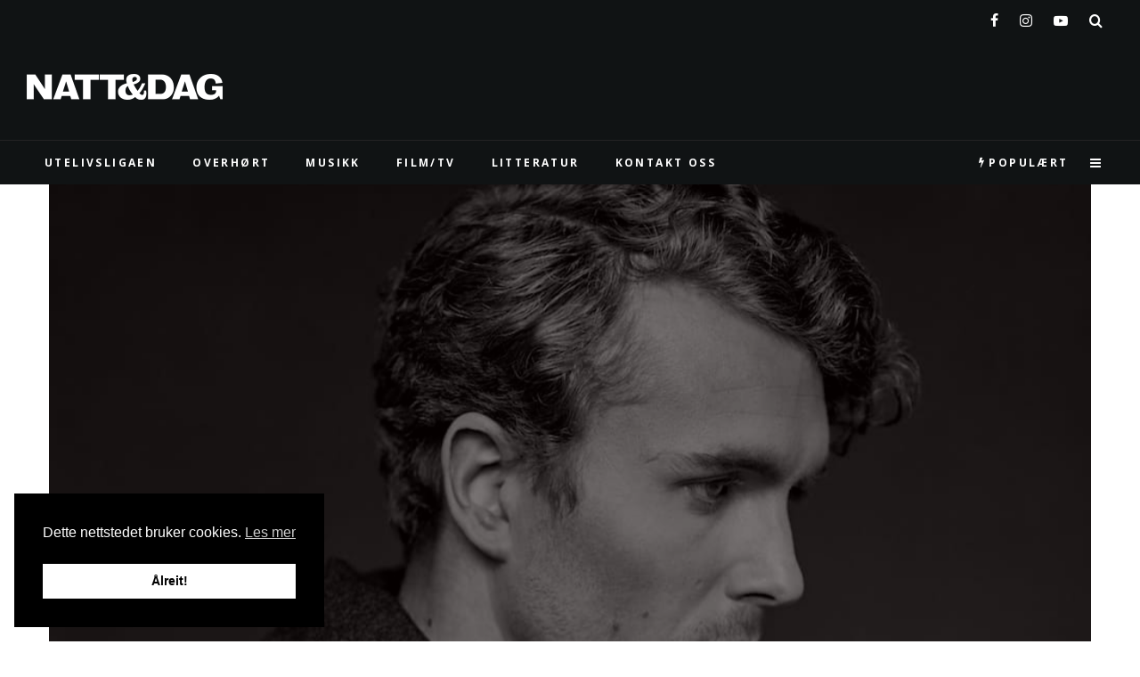

--- FILE ---
content_type: text/html; charset=UTF-8
request_url: https://nattogdag.no/2015/12/ma-man-bli-sparket-i-pungen-for-a-matche-denne-falsetten/
body_size: 37925
content:
<!DOCTYPE html><html lang="nb-NO"><head><meta charset="UTF-8"><meta name="viewport" content="width=device-width, initial-scale=1"><link rel="profile" href="http://gmpg.org/xfn/11"><meta name="theme-color" content="#c507b5"><meta name='robots' content='index, follow, max-image-preview:large, max-snippet:-1, max-video-preview:-1' /> <script defer src="[data-uri]"></script> <link media="all" href="https://nattogdag.no/wp-content/cache/autoptimize/css/autoptimize_78d6fd09799ac7fd37e868530375238c.css" rel="stylesheet"><title>HIGH FIVE: Må man bli sparket i pungen for å matche denne falsetten? - NATT&amp;DAG</title><meta name="description" content="HIGH FIVE! Vi gir lanken til Gundelach, mannen med den myke falsetten, omgjengelige væremåten og forgjengelige barten." /><link rel="canonical" href="https://nattogdag.no/2015/12/ma-man-bli-sparket-i-pungen-for-a-matche-denne-falsetten/" /><meta property="og:locale" content="nb_NO" /><meta property="og:type" content="article" /><meta property="og:title" content="HIGH FIVE: Må man bli sparket i pungen for å matche denne falsetten? - NATT&amp;DAG" /><meta property="og:description" content="HIGH FIVE! Vi gir lanken til Gundelach, mannen med den myke falsetten, omgjengelige væremåten og forgjengelige barten." /><meta property="og:url" content="https://nattogdag.no/2015/12/ma-man-bli-sparket-i-pungen-for-a-matche-denne-falsetten/" /><meta property="og:site_name" content="NATT&amp;DAG" /><meta property="article:publisher" content="https://www.facebook.com/NATTOGDAG" /><meta property="article:published_time" content="2015-12-03T17:15:26+00:00" /><meta property="article:modified_time" content="2015-12-04T19:03:28+00:00" /><meta property="og:image" content="https://nattogdag.no/wp-content/uploads/2015/12/SS_Gundelach_3_0493_v5.jpg" /><meta property="og:image:width" content="1000" /><meta property="og:image:height" content="1498" /><meta property="og:image:type" content="image/jpeg" /><meta name="author" content="Karima Furuseth" /><meta name="twitter:card" content="summary_large_image" /><meta name="twitter:creator" content="@nattogdag" /><meta name="twitter:site" content="@nattogdag" /><meta name="twitter:label1" content="Skrevet av" /><meta name="twitter:data1" content="Karima Furuseth" /><meta name="twitter:label2" content="Ansl. lesetid" /><meta name="twitter:data2" content="3 minutter" /><meta name="twitter:label3" content="Written by" /><meta name="twitter:data3" content="Karima Furuseth" /> <script type="application/ld+json" class="yoast-schema-graph">{"@context":"https://schema.org","@graph":[{"@type":"WebPage","@id":"https://nattogdag.no/2015/12/ma-man-bli-sparket-i-pungen-for-a-matche-denne-falsetten/","url":"https://nattogdag.no/2015/12/ma-man-bli-sparket-i-pungen-for-a-matche-denne-falsetten/","name":"HIGH FIVE: Må man bli sparket i pungen for å matche denne falsetten? - NATT&amp;DAG","isPartOf":{"@id":"https://nattogdag.no/#website"},"primaryImageOfPage":{"@id":"https://nattogdag.no/2015/12/ma-man-bli-sparket-i-pungen-for-a-matche-denne-falsetten/#primaryimage"},"image":{"@id":"https://nattogdag.no/2015/12/ma-man-bli-sparket-i-pungen-for-a-matche-denne-falsetten/#primaryimage"},"thumbnailUrl":"https://nattogdag.no/wp-content/uploads/2015/12/SS_Gundelach_3_0493_v5.jpg","datePublished":"2015-12-03T17:15:26+00:00","dateModified":"2015-12-04T19:03:28+00:00","author":{"@id":"https://nattogdag.no/#/schema/person/5aa890b8e1e2353a8cfe7edee4b85aad"},"description":"HIGH FIVE! Vi gir lanken til Gundelach, mannen med den myke falsetten, omgjengelige væremåten og forgjengelige barten.","inLanguage":"nb-NO","potentialAction":[{"@type":"ReadAction","target":["https://nattogdag.no/2015/12/ma-man-bli-sparket-i-pungen-for-a-matche-denne-falsetten/"]}]},{"@type":"ImageObject","inLanguage":"nb-NO","@id":"https://nattogdag.no/2015/12/ma-man-bli-sparket-i-pungen-for-a-matche-denne-falsetten/#primaryimage","url":"https://nattogdag.no/wp-content/uploads/2015/12/SS_Gundelach_3_0493_v5.jpg","contentUrl":"https://nattogdag.no/wp-content/uploads/2015/12/SS_Gundelach_3_0493_v5.jpg","width":1000,"height":1498,"caption":"Foto: Simon Skreddernes"},{"@type":"WebSite","@id":"https://nattogdag.no/#website","url":"https://nattogdag.no/","name":"NATT&amp;DAG","description":"Din guide til film, musikk og uteliv i Oslo, Bergen, Trondheim og Stavanger","potentialAction":[{"@type":"SearchAction","target":{"@type":"EntryPoint","urlTemplate":"https://nattogdag.no/?s={search_term_string}"},"query-input":{"@type":"PropertyValueSpecification","valueRequired":true,"valueName":"search_term_string"}}],"inLanguage":"nb-NO"},{"@type":"Person","@id":"https://nattogdag.no/#/schema/person/5aa890b8e1e2353a8cfe7edee4b85aad","name":"Karima Furuseth","image":{"@type":"ImageObject","inLanguage":"nb-NO","@id":"https://nattogdag.no/#/schema/person/image/30f6b00f623d818f4ae88576a98b2b1d","url":"https://secure.gravatar.com/avatar/c722a0797cbf167a9d35d395d9e671f8fe6d0e2e7fa9cb4cc41eb53f05468954?s=96&d=mm&r=g","contentUrl":"https://secure.gravatar.com/avatar/c722a0797cbf167a9d35d395d9e671f8fe6d0e2e7fa9cb4cc41eb53f05468954?s=96&d=mm&r=g","caption":"Karima Furuseth"},"url":"https://nattogdag.no/author/karimafuruseth/"}]}</script>  <script defer id="pys-version-script" src="[data-uri]"></script> <link rel='dns-prefetch' href='//stats.wp.com' /><link rel='dns-prefetch' href='//fonts.googleapis.com' /><link rel='dns-prefetch' href='//v0.wordpress.com' /><link rel="alternate" type="application/rss+xml" title="NATT&amp;DAG &raquo; strøm" href="https://nattogdag.no/feed/" /><link rel="alternate" type="application/rss+xml" title="NATT&amp;DAG &raquo; kommentarstrøm" href="https://nattogdag.no/comments/feed/" /><link rel="alternate" type="text/calendar" title="NATT&amp;DAG &raquo; iCal-feed" href="https://nattogdag.no/events/?ical=1" /><link rel="alternate" type="application/rss+xml" title="NATT&amp;DAG &raquo; HIGH FIVE: Må man bli sparket i pungen for å matche denne falsetten? kommentarstrøm" href="https://nattogdag.no/2015/12/ma-man-bli-sparket-i-pungen-for-a-matche-denne-falsetten/feed/" /><link rel="alternate" title="oEmbed (JSON)" type="application/json+oembed" href="https://nattogdag.no/wp-json/oembed/1.0/embed?url=https%3A%2F%2Fnattogdag.no%2F2015%2F12%2Fma-man-bli-sparket-i-pungen-for-a-matche-denne-falsetten%2F" /><link rel="alternate" title="oEmbed (XML)" type="text/xml+oembed" href="https://nattogdag.no/wp-json/oembed/1.0/embed?url=https%3A%2F%2Fnattogdag.no%2F2015%2F12%2Fma-man-bli-sparket-i-pungen-for-a-matche-denne-falsetten%2F&#038;format=xml" />  <script src="//www.googletagmanager.com/gtag/js?id=G-B2V5N1Y3LL"  data-cfasync="false" data-wpfc-render="false" type="text/javascript" async></script> <script data-cfasync="false" data-wpfc-render="false" type="text/javascript">var mi_version = '9.0.2';
				var mi_track_user = true;
				var mi_no_track_reason = '';
								var MonsterInsightsDefaultLocations = {"page_location":"https:\/\/nattogdag.no\/2015\/12\/ma-man-bli-sparket-i-pungen-for-a-matche-denne-falsetten\/"};
				if ( typeof MonsterInsightsPrivacyGuardFilter === 'function' ) {
					var MonsterInsightsLocations = (typeof MonsterInsightsExcludeQuery === 'object') ? MonsterInsightsPrivacyGuardFilter( MonsterInsightsExcludeQuery ) : MonsterInsightsPrivacyGuardFilter( MonsterInsightsDefaultLocations );
				} else {
					var MonsterInsightsLocations = (typeof MonsterInsightsExcludeQuery === 'object') ? MonsterInsightsExcludeQuery : MonsterInsightsDefaultLocations;
				}

								var disableStrs = [
										'ga-disable-G-B2V5N1Y3LL',
									];

				/* Function to detect opted out users */
				function __gtagTrackerIsOptedOut() {
					for (var index = 0; index < disableStrs.length; index++) {
						if (document.cookie.indexOf(disableStrs[index] + '=true') > -1) {
							return true;
						}
					}

					return false;
				}

				/* Disable tracking if the opt-out cookie exists. */
				if (__gtagTrackerIsOptedOut()) {
					for (var index = 0; index < disableStrs.length; index++) {
						window[disableStrs[index]] = true;
					}
				}

				/* Opt-out function */
				function __gtagTrackerOptout() {
					for (var index = 0; index < disableStrs.length; index++) {
						document.cookie = disableStrs[index] + '=true; expires=Thu, 31 Dec 2099 23:59:59 UTC; path=/';
						window[disableStrs[index]] = true;
					}
				}

				if ('undefined' === typeof gaOptout) {
					function gaOptout() {
						__gtagTrackerOptout();
					}
				}
								window.dataLayer = window.dataLayer || [];

				window.MonsterInsightsDualTracker = {
					helpers: {},
					trackers: {},
				};
				if (mi_track_user) {
					function __gtagDataLayer() {
						dataLayer.push(arguments);
					}

					function __gtagTracker(type, name, parameters) {
						if (!parameters) {
							parameters = {};
						}

						if (parameters.send_to) {
							__gtagDataLayer.apply(null, arguments);
							return;
						}

						if (type === 'event') {
														parameters.send_to = monsterinsights_frontend.v4_id;
							var hookName = name;
							if (typeof parameters['event_category'] !== 'undefined') {
								hookName = parameters['event_category'] + ':' + name;
							}

							if (typeof MonsterInsightsDualTracker.trackers[hookName] !== 'undefined') {
								MonsterInsightsDualTracker.trackers[hookName](parameters);
							} else {
								__gtagDataLayer('event', name, parameters);
							}
							
						} else {
							__gtagDataLayer.apply(null, arguments);
						}
					}

					__gtagTracker('js', new Date());
					__gtagTracker('set', {
						'developer_id.dZGIzZG': true,
											});
					if ( MonsterInsightsLocations.page_location ) {
						__gtagTracker('set', MonsterInsightsLocations);
					}
										__gtagTracker('config', 'G-B2V5N1Y3LL', {"forceSSL":"true"} );
															window.gtag = __gtagTracker;										(function () {
						/* https://developers.google.com/analytics/devguides/collection/analyticsjs/ */
						/* ga and __gaTracker compatibility shim. */
						var noopfn = function () {
							return null;
						};
						var newtracker = function () {
							return new Tracker();
						};
						var Tracker = function () {
							return null;
						};
						var p = Tracker.prototype;
						p.get = noopfn;
						p.set = noopfn;
						p.send = function () {
							var args = Array.prototype.slice.call(arguments);
							args.unshift('send');
							__gaTracker.apply(null, args);
						};
						var __gaTracker = function () {
							var len = arguments.length;
							if (len === 0) {
								return;
							}
							var f = arguments[len - 1];
							if (typeof f !== 'object' || f === null || typeof f.hitCallback !== 'function') {
								if ('send' === arguments[0]) {
									var hitConverted, hitObject = false, action;
									if ('event' === arguments[1]) {
										if ('undefined' !== typeof arguments[3]) {
											hitObject = {
												'eventAction': arguments[3],
												'eventCategory': arguments[2],
												'eventLabel': arguments[4],
												'value': arguments[5] ? arguments[5] : 1,
											}
										}
									}
									if ('pageview' === arguments[1]) {
										if ('undefined' !== typeof arguments[2]) {
											hitObject = {
												'eventAction': 'page_view',
												'page_path': arguments[2],
											}
										}
									}
									if (typeof arguments[2] === 'object') {
										hitObject = arguments[2];
									}
									if (typeof arguments[5] === 'object') {
										Object.assign(hitObject, arguments[5]);
									}
									if ('undefined' !== typeof arguments[1].hitType) {
										hitObject = arguments[1];
										if ('pageview' === hitObject.hitType) {
											hitObject.eventAction = 'page_view';
										}
									}
									if (hitObject) {
										action = 'timing' === arguments[1].hitType ? 'timing_complete' : hitObject.eventAction;
										hitConverted = mapArgs(hitObject);
										__gtagTracker('event', action, hitConverted);
									}
								}
								return;
							}

							function mapArgs(args) {
								var arg, hit = {};
								var gaMap = {
									'eventCategory': 'event_category',
									'eventAction': 'event_action',
									'eventLabel': 'event_label',
									'eventValue': 'event_value',
									'nonInteraction': 'non_interaction',
									'timingCategory': 'event_category',
									'timingVar': 'name',
									'timingValue': 'value',
									'timingLabel': 'event_label',
									'page': 'page_path',
									'location': 'page_location',
									'title': 'page_title',
									'referrer' : 'page_referrer',
								};
								for (arg in args) {
																		if (!(!args.hasOwnProperty(arg) || !gaMap.hasOwnProperty(arg))) {
										hit[gaMap[arg]] = args[arg];
									} else {
										hit[arg] = args[arg];
									}
								}
								return hit;
							}

							try {
								f.hitCallback();
							} catch (ex) {
							}
						};
						__gaTracker.create = newtracker;
						__gaTracker.getByName = newtracker;
						__gaTracker.getAll = function () {
							return [];
						};
						__gaTracker.remove = noopfn;
						__gaTracker.loaded = true;
						window['__gaTracker'] = __gaTracker;
					})();
									} else {
										console.log("");
					(function () {
						function __gtagTracker() {
							return null;
						}

						window['__gtagTracker'] = __gtagTracker;
						window['gtag'] = __gtagTracker;
					})();
									}</script>  <script data-cfasync="false" data-wpfc-render="false" type="text/javascript">window.MonsterInsightsDualTracker.helpers.mapProductItem = function (uaItem) {
				var prefixIndex, prefixKey, mapIndex;

				var toBePrefixed = ['id', 'name', 'list_name', 'brand', 'category', 'variant'];

				var item = {};

				var fieldMap = {
					'price': 'price',
					'list_position': 'index',
					'quantity': 'quantity',
					'position': 'index',
				};

				for (mapIndex in fieldMap) {
					if (uaItem.hasOwnProperty(mapIndex)) {
						item[fieldMap[mapIndex]] = uaItem[mapIndex];
					}
				}

				for (prefixIndex = 0; prefixIndex < toBePrefixed.length; prefixIndex++) {
					prefixKey = toBePrefixed[prefixIndex];
					if (typeof uaItem[prefixKey] !== 'undefined') {
						item['item_' + prefixKey] = uaItem[prefixKey];
					}
				}

				return item;
			};

			MonsterInsightsDualTracker.trackers['view_item_list'] = function (parameters) {
				var items = parameters.items;
				var listName, itemIndex, item, itemListName;
				var lists = {
					'_': {items: [], 'send_to': monsterinsights_frontend.v4_id},
				};

				for (itemIndex = 0; itemIndex < items.length; itemIndex++) {
					item = MonsterInsightsDualTracker.helpers.mapProductItem(items[itemIndex]);

					if (typeof item['item_list_name'] === 'undefined') {
						lists['_'].items.push(item);
					} else {
						itemListName = item['item_list_name'];
						if (typeof lists[itemListName] === 'undefined') {
							lists[itemListName] = {
								'items': [],
								'item_list_name': itemListName,
								'send_to': monsterinsights_frontend.v4_id,
							};
						}

						lists[itemListName].items.push(item);
					}
				}

				for (listName in lists) {
					__gtagDataLayer('event', 'view_item_list', lists[listName]);
				}
			};

			MonsterInsightsDualTracker.trackers['select_content'] = function (parameters) {
				const items = parameters.items.map(MonsterInsightsDualTracker.helpers.mapProductItem);
				__gtagDataLayer('event', 'select_item', {items: items, send_to: parameters.send_to});
			};

			MonsterInsightsDualTracker.trackers['view_item'] = function (parameters) {
				const items = parameters.items.map(MonsterInsightsDualTracker.helpers.mapProductItem);
				__gtagDataLayer('event', 'view_item', {items: items, send_to: parameters.send_to});
			};</script> <script data-cfasync="false" data-wpfc-render="false" type="text/javascript">if (window.hasOwnProperty('MonsterInsightsDualTracker')){
			window.MonsterInsightsDualTracker.trackers['form:impression'] = function (parameters) {
				__gtagDataLayer('event', 'form_impression', {
					form_id: parameters.event_label,
					content_type: 'form',
					non_interaction: true,
					send_to: parameters.send_to,
				});
			};

			window.MonsterInsightsDualTracker.trackers['form:conversion'] = function (parameters) {
				__gtagDataLayer('event', 'generate_lead', {
					form_id: parameters.event_label,
					send_to: parameters.send_to,
				});
			};
		}</script> <link rel='stylesheet' id='zeen-fonts-css' href='https://fonts.googleapis.com/css?family=Sora%3A700%2Citalic%2C400%7COpen+Sans%3A400%2C700%7CFjord+One%3A400%2C700&#038;subset=latin&#038;display=swap' type='text/css' media='all' /> <script type="text/template" id="tmpl-variation-template"><div class="woocommerce-variation-description">{{{ data.variation.variation_description }}}</div>
	<div class="woocommerce-variation-price">{{{ data.variation.price_html }}}</div>
	<div class="woocommerce-variation-availability">{{{ data.variation.availability_html }}}</div></script> <script type="text/template" id="tmpl-unavailable-variation-template"><p role="alert">Sorry, this product is unavailable. Please choose a different combination.</p></script> <script defer type="text/javascript" src="https://nattogdag.no/wp-content/plugins/google-analytics-premium/assets/js/frontend-gtag.min.js?ver=9.0.2" id="monsterinsights-frontend-script-js"></script> <script data-cfasync="false" data-wpfc-render="false" type="text/javascript" id='monsterinsights-frontend-script-js-extra'>var monsterinsights_frontend = {"js_events_tracking":"true","download_extensions":"doc,pdf,ppt,zip,xls,docx,pptx,xlsx","inbound_paths":"[]","home_url":"https:\/\/nattogdag.no","hash_tracking":"false","v4_id":"G-B2V5N1Y3LL"};</script> <script defer id="jquery-core-js-extra" src="[data-uri]"></script> <script type="text/javascript" src="https://nattogdag.no/wp-includes/js/jquery/jquery.min.js?ver=3.7.1" id="jquery-core-js"></script> <script defer type="text/javascript" src="https://nattogdag.no/wp-includes/js/jquery/jquery-migrate.min.js?ver=3.4.1" id="jquery-migrate-js"></script> <script type="text/javascript" src="https://nattogdag.no/wp-content/plugins/woocommerce/assets/js/jquery-blockui/jquery.blockUI.min.js?ver=2.7.0-wc.9.3.5" id="jquery-blockui-js" defer="defer" data-wp-strategy="defer"></script> <script defer id="wc-add-to-cart-js-extra" src="[data-uri]"></script> <script type="text/javascript" src="https://nattogdag.no/wp-content/plugins/woocommerce/assets/js/frontend/add-to-cart.min.js?ver=9.3.5" id="wc-add-to-cart-js" defer="defer" data-wp-strategy="defer"></script> <script defer type="text/javascript" src="https://nattogdag.no/wp-content/plugins/woocommerce/assets/js/js-cookie/js.cookie.min.js?ver=2.1.4-wc.9.3.5" id="js-cookie-js" data-wp-strategy="defer"></script> <script defer id="woocommerce-js-extra" src="[data-uri]"></script> <script type="text/javascript" src="https://nattogdag.no/wp-content/plugins/woocommerce/assets/js/frontend/woocommerce.min.js?ver=9.3.5" id="woocommerce-js" defer="defer" data-wp-strategy="defer"></script> <script type="text/javascript" src="https://nattogdag.no/wp-content/plugins/woocommerce-social-login/assets/js/frontend/wc-social-login.min.js?ver=2.15.1" id="wc-social-login-frontend-js" defer="defer" data-wp-strategy="defer"></script> <script type="text/javascript" src="https://stats.wp.com/s-202605.js" id="woocommerce-analytics-js" defer="defer" data-wp-strategy="defer"></script> <script defer src='https://nattogdag.no/wp-content/cache/autoptimize/js/autoptimize_single_ed2a4da46568eb4080ede2396431343a.js'></script> <script defer type="text/javascript" src="https://nattogdag.no/wp-includes/js/underscore.min.js?ver=1.13.7" id="underscore-js"></script> <script defer src='https://nattogdag.no/wp-content/cache/autoptimize/js/autoptimize_single_5ecfc97f98f4182283767624aa556197.js'></script> <script defer id="wp-util-js-extra" src="[data-uri]"></script> <script defer type="text/javascript" src="https://nattogdag.no/wp-includes/js/wp-util.min.js?ver=6.9" id="wp-util-js"></script> <script defer id="wc-add-to-cart-variation-js-extra" src="[data-uri]"></script> <script type="text/javascript" src="https://nattogdag.no/wp-content/plugins/woocommerce/assets/js/frontend/add-to-cart-variation.min.js?ver=9.3.5" id="wc-add-to-cart-variation-js" defer="defer" data-wp-strategy="defer"></script> <script defer type="text/javascript" src="https://nattogdag.no/wp-content/plugins/pixelyoursite/dist/scripts/jquery.bind-first-0.2.3.min.js?ver=0.2.3" id="jquery-bind-first-js"></script> <script defer type="text/javascript" src="https://nattogdag.no/wp-content/plugins/pixelyoursite/dist/scripts/js.cookie-2.1.3.min.js?ver=2.1.3" id="js-cookie-pys-js"></script> <script defer type="text/javascript" src="https://nattogdag.no/wp-content/plugins/pixelyoursite/dist/scripts/tld.min.js?ver=2.3.1" id="js-tld-js"></script> <script type="text/javascript" id="pys-js-extra">var pysOptions = {"staticEvents":{"facebook":{"init_event":[{"delay":0,"type":"static","ajaxFire":false,"name":"PageView","pixelIds":["355897048686391"],"eventID":"b298d557-dae8-49cd-9e9c-404677e79c66","params":{"post_category":"Musikk","page_title":"HIGH FIVE: M\u00e5 man bli sparket i pungen for \u00e5 matche denne falsetten?","post_type":"post","post_id":62229,"plugin":"PixelYourSite","user_role":"guest","event_url":"nattogdag.no/2015/12/ma-man-bli-sparket-i-pungen-for-a-matche-denne-falsetten/"},"e_id":"init_event","ids":[],"hasTimeWindow":false,"timeWindow":0,"woo_order":"","edd_order":""}]}},"dynamicEvents":{"automatic_event_form":{"facebook":{"delay":0,"type":"dyn","name":"Form","pixelIds":["355897048686391"],"eventID":"d65842c5-7eb8-4bf7-b526-ffd3380e9b56","params":{"page_title":"HIGH FIVE: M\u00e5 man bli sparket i pungen for \u00e5 matche denne falsetten?","post_type":"post","post_id":62229,"plugin":"PixelYourSite","user_role":"guest","event_url":"nattogdag.no/2015/12/ma-man-bli-sparket-i-pungen-for-a-matche-denne-falsetten/"},"e_id":"automatic_event_form","ids":[],"hasTimeWindow":false,"timeWindow":0,"woo_order":"","edd_order":""}},"automatic_event_download":{"facebook":{"delay":0,"type":"dyn","name":"Download","extensions":["","doc","exe","js","pdf","ppt","tgz","zip","xls"],"pixelIds":["355897048686391"],"eventID":"44366392-24e3-4d8b-b49a-bf169e63b061","params":{"page_title":"HIGH FIVE: M\u00e5 man bli sparket i pungen for \u00e5 matche denne falsetten?","post_type":"post","post_id":62229,"plugin":"PixelYourSite","user_role":"guest","event_url":"nattogdag.no/2015/12/ma-man-bli-sparket-i-pungen-for-a-matche-denne-falsetten/"},"e_id":"automatic_event_download","ids":[],"hasTimeWindow":false,"timeWindow":0,"woo_order":"","edd_order":""}},"automatic_event_comment":{"facebook":{"delay":0,"type":"dyn","name":"Comment","pixelIds":["355897048686391"],"eventID":"334c99ed-1e82-4c4d-b76c-688f2d7b2571","params":{"page_title":"HIGH FIVE: M\u00e5 man bli sparket i pungen for \u00e5 matche denne falsetten?","post_type":"post","post_id":62229,"plugin":"PixelYourSite","user_role":"guest","event_url":"nattogdag.no/2015/12/ma-man-bli-sparket-i-pungen-for-a-matche-denne-falsetten/"},"e_id":"automatic_event_comment","ids":[],"hasTimeWindow":false,"timeWindow":0,"woo_order":"","edd_order":""}},"woo_add_to_cart_on_button_click":{"facebook":{"delay":0,"type":"dyn","name":"AddToCart","pixelIds":["355897048686391"],"eventID":"9cb4422e-8527-4394-bf97-e298e017f671","params":{"page_title":"HIGH FIVE: M\u00e5 man bli sparket i pungen for \u00e5 matche denne falsetten?","post_type":"post","post_id":62229,"plugin":"PixelYourSite","user_role":"guest","event_url":"nattogdag.no/2015/12/ma-man-bli-sparket-i-pungen-for-a-matche-denne-falsetten/"},"e_id":"woo_add_to_cart_on_button_click","ids":[],"hasTimeWindow":false,"timeWindow":0,"woo_order":"","edd_order":""}}},"triggerEvents":[],"triggerEventTypes":[],"facebook":{"pixelIds":["355897048686391"],"advancedMatching":[],"advancedMatchingEnabled":true,"removeMetadata":false,"wooVariableAsSimple":false,"serverApiEnabled":true,"wooCRSendFromServer":false,"send_external_id":null,"enabled_medical":false,"do_not_track_medical_param":["event_url","post_title","page_title","landing_page","content_name","categories","category_name","tags"],"meta_ldu":false},"debug":"","siteUrl":"https://nattogdag.no","ajaxUrl":"https://nattogdag.no/wp-admin/admin-ajax.php","ajax_event":"caedd0e4ba","enable_remove_download_url_param":"1","cookie_duration":"7","last_visit_duration":"60","enable_success_send_form":"","ajaxForServerEvent":"1","ajaxForServerStaticEvent":"1","useSendBeacon":"1","send_external_id":"1","external_id_expire":"180","track_cookie_for_subdomains":"1","google_consent_mode":"1","gdpr":{"ajax_enabled":false,"all_disabled_by_api":false,"facebook_disabled_by_api":false,"analytics_disabled_by_api":false,"google_ads_disabled_by_api":false,"pinterest_disabled_by_api":false,"bing_disabled_by_api":false,"reddit_disabled_by_api":false,"externalID_disabled_by_api":false,"facebook_prior_consent_enabled":true,"analytics_prior_consent_enabled":true,"google_ads_prior_consent_enabled":null,"pinterest_prior_consent_enabled":true,"bing_prior_consent_enabled":true,"cookiebot_integration_enabled":false,"cookiebot_facebook_consent_category":"marketing","cookiebot_analytics_consent_category":"statistics","cookiebot_tiktok_consent_category":"marketing","cookiebot_google_ads_consent_category":"marketing","cookiebot_pinterest_consent_category":"marketing","cookiebot_bing_consent_category":"marketing","consent_magic_integration_enabled":false,"real_cookie_banner_integration_enabled":false,"cookie_notice_integration_enabled":false,"cookie_law_info_integration_enabled":false,"analytics_storage":{"enabled":true,"value":"granted","filter":false},"ad_storage":{"enabled":true,"value":"granted","filter":false},"ad_user_data":{"enabled":true,"value":"granted","filter":false},"ad_personalization":{"enabled":true,"value":"granted","filter":false}},"cookie":{"disabled_all_cookie":false,"disabled_start_session_cookie":false,"disabled_advanced_form_data_cookie":false,"disabled_landing_page_cookie":false,"disabled_first_visit_cookie":false,"disabled_trafficsource_cookie":false,"disabled_utmTerms_cookie":false,"disabled_utmId_cookie":false},"tracking_analytics":{"TrafficSource":"direct","TrafficLanding":"undefined","TrafficUtms":[],"TrafficUtmsId":[]},"GATags":{"ga_datalayer_type":"default","ga_datalayer_name":"dataLayerPYS"},"woo":{"enabled":true,"enabled_save_data_to_orders":true,"addToCartOnButtonEnabled":true,"addToCartOnButtonValueEnabled":true,"addToCartOnButtonValueOption":"price","singleProductId":null,"removeFromCartSelector":"form.woocommerce-cart-form .remove","addToCartCatchMethod":"add_cart_js","is_order_received_page":false,"containOrderId":false},"edd":{"enabled":false},"cache_bypass":"1769775474"};
//# sourceURL=pys-js-extra</script> <script defer type="text/javascript" src="https://nattogdag.no/wp-content/cache/autoptimize/js/autoptimize_single_b29cde9ee173823948f31aa48bf1e4b0.js?ver=11.1.5.2" id="pys-js"></script> <link rel="https://api.w.org/" href="https://nattogdag.no/wp-json/" /><link rel="alternate" title="JSON" type="application/json" href="https://nattogdag.no/wp-json/wp/v2/posts/62229" /><link rel="EditURI" type="application/rsd+xml" title="RSD" href="https://nattogdag.no/xmlrpc.php?rsd" /><meta name="generator" content="WordPress 6.9" /><meta name="generator" content="WooCommerce 9.3.5" /><link rel='shortlink' href='https://wp.me/p4iXKC-gbH' /><meta name="tec-api-version" content="v1"><meta name="tec-api-origin" content="https://nattogdag.no"><link rel="alternate" href="https://nattogdag.no/wp-json/tribe/events/v1/" /><link rel="preload" type="font/woff2" as="font" href="https://nattogdag.no/wp-content/themes/zeen/assets/css/tipi/tipi.woff2?9oa0lg" crossorigin="anonymous"><link rel="dns-prefetch" href="//fonts.googleapis.com"><link rel="preconnect" href="https://fonts.gstatic.com/" crossorigin="anonymous"><link rel="preload" as="image" href="https://nattogdag.no/wp-content/uploads/2015/12/SS_Gundelach_3_0493_v5.jpg" imagesrcset="https://nattogdag.no/wp-content/uploads/2015/12/SS_Gundelach_3_0493_v5.jpg 1000w, https://nattogdag.no/wp-content/uploads/2015/12/SS_Gundelach_3_0493_v5-883x1323.jpg 883w, https://nattogdag.no/wp-content/uploads/2015/12/SS_Gundelach_3_0493_v5-200x300.jpg 200w, https://nattogdag.no/wp-content/uploads/2015/12/SS_Gundelach_3_0493_v5-684x1024.jpg 684w" imagesizes="(max-width: 1000px) 100vw, 1000px"> <noscript><style>.woocommerce-product-gallery{ opacity: 1 !important; }</style></noscript>  <script data-cfasync="false" data-wpfc-render="false" type="text/javascript">function monsterinsights_forms_record_impression(event) {
				monsterinsights_add_bloom_forms_ids();
				var monsterinsights_forms = document.getElementsByTagName("form");
				var monsterinsights_forms_i;
				for (monsterinsights_forms_i = 0; monsterinsights_forms_i < monsterinsights_forms.length; monsterinsights_forms_i++) {
					var monsterinsights_form_id = monsterinsights_forms[monsterinsights_forms_i].getAttribute("id");
					var skip_conversion = false;
					/* Check to see if it's contact form 7 if the id isn't set */
					if (!monsterinsights_form_id) {
						monsterinsights_form_id = monsterinsights_forms[monsterinsights_forms_i].parentElement.getAttribute("id");
						if (monsterinsights_form_id && monsterinsights_form_id.lastIndexOf('wpcf7-f', 0) === 0) {
							/* If so, let's grab that and set it to be the form's ID*/
							var tokens = monsterinsights_form_id.split('-').slice(0, 2);
							var result = tokens.join('-');
							monsterinsights_forms[monsterinsights_forms_i].setAttribute("id", result);/* Now we can do just what we did above */
							monsterinsights_form_id = monsterinsights_forms[monsterinsights_forms_i].getAttribute("id");
						} else {
							monsterinsights_form_id = false;
						}
					}

					/* Check if it's Ninja Forms & id isn't set. */
					if (!monsterinsights_form_id && monsterinsights_forms[monsterinsights_forms_i].parentElement.className.indexOf('nf-form-layout') >= 0) {
						monsterinsights_form_id = monsterinsights_forms[monsterinsights_forms_i].parentElement.parentElement.parentElement.getAttribute('id');
						if (monsterinsights_form_id && 0 === monsterinsights_form_id.lastIndexOf('nf-form-', 0)) {
							/* If so, let's grab that and set it to be the form's ID*/
							tokens = monsterinsights_form_id.split('-').slice(0, 3);
							result = tokens.join('-');
							monsterinsights_forms[monsterinsights_forms_i].setAttribute('id', result);
							/* Now we can do just what we did above */
							monsterinsights_form_id = monsterinsights_forms[monsterinsights_forms_i].getAttribute('id');
							skip_conversion = true;
						}
					}

					if (monsterinsights_form_id && monsterinsights_form_id !== 'commentform' && monsterinsights_form_id !== 'adminbar-search') {
						__gtagTracker('event', 'impression', {
							event_category: 'form',
							event_label: monsterinsights_form_id,
							value: 1,
							non_interaction: true
						});

						/* If a WPForms Form, we can use custom tracking */
						if (monsterinsights_form_id && 0 === monsterinsights_form_id.lastIndexOf('wpforms-form-', 0)) {
							continue;
						}

						/* Formiddable Forms, use custom tracking */
						if (monsterinsights_forms_has_class(monsterinsights_forms[monsterinsights_forms_i], 'frm-show-form')) {
							continue;
						}

						/* If a Gravity Form, we can use custom tracking */
						if (monsterinsights_form_id && 0 === monsterinsights_form_id.lastIndexOf('gform_', 0)) {
							continue;
						}

						/* If Ninja forms, we use custom conversion tracking */
						if (skip_conversion) {
							continue;
						}

						var custom_conversion_mi_forms = false;
						if (custom_conversion_mi_forms) {
							continue;
						}

						if (window.jQuery) {
							(function (form_id) {
								jQuery(document).ready(function () {
									jQuery('#' + form_id).on('submit', monsterinsights_forms_record_conversion);
								});
							})(monsterinsights_form_id);
						} else {
							var __gaFormsTrackerWindow = window;
							if (__gaFormsTrackerWindow.addEventListener) {
								document.getElementById(monsterinsights_form_id).addEventListener("submit", monsterinsights_forms_record_conversion, false);
							} else {
								if (__gaFormsTrackerWindow.attachEvent) {
									document.getElementById(monsterinsights_form_id).attachEvent("onsubmit", monsterinsights_forms_record_conversion);
								}
							}
						}

					} else {
						continue;
					}
				}
			}

			function monsterinsights_forms_has_class(element, className) {
				return (' ' + element.className + ' ').indexOf(' ' + className + ' ') > -1;
			}

			function monsterinsights_forms_record_conversion(event) {
				var monsterinsights_form_conversion_id = event.target.id;
				var monsterinsights_form_action = event.target.getAttribute("miforms-action");
				if (monsterinsights_form_conversion_id && !monsterinsights_form_action) {
					document.getElementById(monsterinsights_form_conversion_id).setAttribute("miforms-action", "submitted");
					__gtagTracker('event', 'conversion', {
						event_category: 'form',
						event_label: monsterinsights_form_conversion_id,
						value: 1,
					});
				}
			}

			/* Attach the events to all clicks in the document after page and GA has loaded */
			function monsterinsights_forms_load() {
				if (typeof (__gtagTracker) !== 'undefined' && __gtagTracker) {
					var __gtagFormsTrackerWindow = window;
					if (__gtagFormsTrackerWindow.addEventListener) {
						__gtagFormsTrackerWindow.addEventListener("load", monsterinsights_forms_record_impression, false);
					} else {
						if (__gtagFormsTrackerWindow.attachEvent) {
							__gtagFormsTrackerWindow.attachEvent("onload", monsterinsights_forms_record_impression);
						}
					}
				} else {
					setTimeout(monsterinsights_forms_load, 200);
				}
			}

			/* Custom Ninja Forms impression tracking */
			if (window.jQuery) {
				jQuery(document).on('nfFormReady', function (e, layoutView) {
					var label = layoutView.el;
					label = label.substring(1, label.length);
					label = label.split('-').slice(0, 3).join('-');
					__gtagTracker('event', 'impression', {
						event_category: 'form',
						event_label: label,
						value: 1,
						non_interaction: true
					});
				});
			}

			/* Custom Bloom Form tracker */
			function monsterinsights_add_bloom_forms_ids() {
				var bloom_forms = document.querySelectorAll('.et_bloom_form_content form');
				if (bloom_forms.length > 0) {
					for (var i = 0; i < bloom_forms.length; i++) {
						if ('' === bloom_forms[i].id) {
							var form_parent_root = monsterinsights_find_parent_with_class(bloom_forms[i], 'et_bloom_optin');
							if (form_parent_root) {
								var classes = form_parent_root.className.split(' ');
								for (var j = 0; j < classes.length; ++j) {
									if (0 === classes[j].indexOf('et_bloom_optin')) {
										bloom_forms[i].id = classes[j];
									}
								}
							}
						}
					}
				}
			}

			function monsterinsights_find_parent_with_class(element, className) {
				if (element.parentNode && '' !== className) {
					if (element.parentNode.className.indexOf(className) >= 0) {
						return element.parentNode;
					} else {
						return monsterinsights_find_parent_with_class(element.parentNode, className);
					}
				}
				return false;
			}

			monsterinsights_forms_load();</script>    <script data-cfasync="false" data-wpfc-render="false" type="text/javascript">var monsterinsights_tracked_video_marks = {};
			var monsterinsights_youtube_percentage_tracking_timeouts = {};

			/* Works for YouTube and Vimeo */
			function monsterinsights_media_get_id_for_iframe( source, service ) {
				var iframeUrlParts = source.split('?');
				var stripedUrl = iframeUrlParts[0].split('/');
				var videoId = stripedUrl[ stripedUrl.length - 1 ];

				return service + '-player-' + videoId;
			}

			function monsterinsights_media_record_video_event( provider, event, label, parameters = {} ) {
				__gtagTracker('event', event, {
					event_category: 'video-' + provider,
					event_label: label,
					non_interaction: event === 'impression',
					...parameters
				});
			}

			function monsterinsights_media_maybe_record_video_progress( provider, label, videoId, videoParameters ) {
				var progressTrackingAllowedMarks = [10,25,50,75];

				if ( typeof monsterinsights_tracked_video_marks[ videoId ] == 'undefined' ) {
					monsterinsights_tracked_video_marks[ videoId ] = [];
				}

				var { video_percent } = videoParameters;

				if ( progressTrackingAllowedMarks.includes( video_percent ) && !monsterinsights_tracked_video_marks[ videoId ].includes( video_percent ) ) {
					monsterinsights_media_record_video_event( provider, 'video_progress', label, videoParameters );

					/* Prevent multiple records for the same percentage */
					monsterinsights_tracked_video_marks[ videoId ].push( video_percent );
				}
			}

			/* --- Vimeo --- */
            var monsterinsights_media_vimeo_plays = {};

            function monsterinsights_setup_vimeo_events_for_iframe(iframe, title, player) {
                var playerId = iframe.getAttribute('id');
                var videoLabel = title || iframe.title || iframe.getAttribute('src');

                if ( !playerId ) {
                    playerId = monsterinsights_media_get_id_for_iframe( iframe.getAttribute('src'), 'vimeo' );
                    iframe.setAttribute( 'id', playerId );
                }

                monsterinsights_media_vimeo_plays[playerId] = 0;

                var videoParameters = {
                    video_provider: 'vimeo',
                    video_title: title,
                    video_url: iframe.getAttribute('src')
                };

                /**
                 * Record Impression
                 **/
                monsterinsights_media_record_video_event( 'vimeo', 'impression', videoLabel, videoParameters );

                /**
                 * Record video start
                 **/
                player.on('play', function(data) {
                    let playerId = this.element.id;
                    if ( monsterinsights_media_vimeo_plays[playerId] === 0 ) {
                        monsterinsights_media_vimeo_plays[playerId]++;

                        videoParameters.video_duration = data.duration;
                        videoParameters.video_current_time = data.seconds;
                        videoParameters.video_percent = 0;

                        monsterinsights_media_record_video_event( 'vimeo', 'video_start', videoLabel, videoParameters );
                    }
                });

                /**
                 * Record video progress
                 **/
                player.on('timeupdate', function(data) {
                    var progress = Math.floor(data.percent * 100);

                    videoParameters.video_duration = data.duration;
                    videoParameters.video_current_time = data.seconds;
                    videoParameters.video_percent = progress;

                    monsterinsights_media_maybe_record_video_progress( 'vimeo', videoLabel, playerId, videoParameters );
                });

                /**
                 * Record video complete
                 **/
                player.on('ended', function(data) {
                    videoParameters.video_duration = data.duration;
                    videoParameters.video_current_time = data.seconds;
                    videoParameters.video_percent = 100;

                    monsterinsights_media_record_video_event( 'vimeo', 'video_complete', videoLabel, videoParameters );
                });
            }

			function monsterinsights_on_vimeo_load() {

				var vimeoIframes = document.querySelectorAll("iframe[src*='vimeo']");

				vimeoIframes.forEach(function( iframe ) {
                    //  Set up the player
					var player = new Vimeo.Player(iframe);

                    //  The getVideoTitle function returns a promise
                    player.getVideoTitle().then(function(title) {
                        /*
                         * Binding the events inside this callback guarantees that we
                         * always have the correct title for the video
                         */
                        monsterinsights_setup_vimeo_events_for_iframe(iframe, title, player)
                    });
				});
			}

			function monsterinsights_media_init_vimeo_events() {
				var vimeoIframes = document.querySelectorAll("iframe[src*='vimeo']");

				if ( vimeoIframes.length ) {

					/* Maybe load Vimeo API */
					if ( window.Vimeo === undefined ) {
						var tag = document.createElement("script");
						tag.src = "https://player.vimeo.com/api/player.js";
						tag.setAttribute("onload", "monsterinsights_on_vimeo_load()");
						document.body.append(tag);
					} else {
						/* Vimeo API already loaded, invoke callback */
						monsterinsights_on_vimeo_load();
					}
				}
			}

			/* --- End Vimeo --- */

			/* --- YouTube --- */
			function monsterinsights_media_on_youtube_load() {
				var monsterinsights_media_youtube_plays = {};

				function __onPlayerReady(event) {
					monsterinsights_media_youtube_plays[event.target.h.id] = 0;

					var videoParameters = {
						video_provider: 'youtube',
						video_title: event.target.videoTitle,
						video_url: event.target.playerInfo.videoUrl
					};
					monsterinsights_media_record_video_event( 'youtube', 'impression', videoParameters.video_title, videoParameters );
				}

				/**
				 * Record progress callback
				 **/
				function __track_youtube_video_progress( player, videoLabel, videoParameters ) {
					var { playerInfo } = player;
					var playerId = player.h.id;

					var duration = playerInfo.duration; /* player.getDuration(); */
					var currentTime = playerInfo.currentTime; /* player.getCurrentTime(); */

					var percentage = (currentTime / duration) * 100;
					var progress = Math.floor(percentage);

					videoParameters.video_duration = duration;
					videoParameters.video_current_time = currentTime;
					videoParameters.video_percent = progress;

					monsterinsights_media_maybe_record_video_progress( 'youtube', videoLabel, playerId, videoParameters );
				}

				function __youtube_on_state_change( event ) {
					var state = event.data;
					var player = event.target;
					var { playerInfo } = player;
					var playerId = player.h.id;

					var videoParameters = {
						video_provider: 'youtube',
						video_title: player.videoTitle,
						video_url: playerInfo.videoUrl
					};

					/**
					 * YouTube's API doesn't offer a progress or timeupdate event.
					 * We have to track progress manually by asking the player for the current time, every X milliseconds, using an
    interval
					 **/

					if ( state === YT.PlayerState.PLAYING) {
						if ( monsterinsights_media_youtube_plays[playerId] === 0 ) {
							monsterinsights_media_youtube_plays[playerId]++;
							/**
							 * Record video start
							 **/
							videoParameters.video_duration = playerInfo.duration;
							videoParameters.video_current_time = playerInfo.currentTime;
							videoParameters.video_percent = 0;

							monsterinsights_media_record_video_event( 'youtube', 'video_start', videoParameters.video_title, videoParameters );
						}

						monsterinsights_youtube_percentage_tracking_timeouts[ playerId ] = setInterval(
							__track_youtube_video_progress,
							500,
							player,
							videoParameters.video_title,
							videoParameters
						);
					} else if ( state === YT.PlayerState.PAUSED ) {
						/* When the video is paused clear the interval */
						clearInterval( monsterinsights_youtube_percentage_tracking_timeouts[ playerId ] );
					} else if ( state === YT.PlayerState.ENDED ) {

						/**
						 * Record video complete
						 **/
						videoParameters.video_duration = playerInfo.duration;
						videoParameters.video_current_time = playerInfo.currentTime;
						videoParameters.video_percent = 100;

						monsterinsights_media_record_video_event( 'youtube', 'video_complete', videoParameters.video_title, videoParameters );
						clearInterval( monsterinsights_youtube_percentage_tracking_timeouts[ playerId ] );
					}
				}

				var youtubeIframes = document.querySelectorAll("iframe[src*='youtube'],iframe[src*='youtu.be']");

				youtubeIframes.forEach(function( iframe ) {
					var playerId = iframe.getAttribute('id');

					if ( !playerId ) {
						playerId = monsterinsights_media_get_id_for_iframe( iframe.getAttribute('src'), 'youtube' );
						iframe.setAttribute( 'id', playerId );
					}

					new YT.Player(playerId, {
						events: {
							onReady: __onPlayerReady,
							onStateChange: __youtube_on_state_change
						}
					});
				});
			}

			function monsterinsights_media_load_youtube_api() {
				if ( window.YT ) {
					return;
				}

				var youtubeIframes = document.querySelectorAll("iframe[src*='youtube'],iframe[src*='youtu.be']");
				if ( 0 === youtubeIframes.length ) {
					return;
				}

				var tag = document.createElement("script");
				tag.src = "https://www.youtube.com/iframe_api";
				var firstScriptTag = document.getElementsByTagName('script')[0];
				firstScriptTag.parentNode.insertBefore(tag, firstScriptTag);
			}

			function monsterinsights_media_init_youtube_events() {
				/* YouTube always looks for a function called onYouTubeIframeAPIReady */
				window.onYouTubeIframeAPIReady = monsterinsights_media_on_youtube_load;
			}
			/* --- End YouTube --- */

			/* --- HTML Videos --- */
			function monsterinsights_media_init_html_video_events() {
				var monsterinsights_media_html_plays = {};
				var videos = document.querySelectorAll('video');
				var videosCount = 0;

				videos.forEach(function( video ) {

					var videoLabel = video.title;

					if ( !videoLabel ) {
						var videoCaptionEl = video.nextElementSibling;

						if ( videoCaptionEl && videoCaptionEl.nodeName.toLowerCase() === 'figcaption' ) {
							videoLabel = videoCaptionEl.textContent;
						} else {
							videoLabel = video.getAttribute('src');
						}
					}

					var videoTitle = videoLabel;

					var playerId = video.getAttribute('id');

					if ( !playerId ) {
						playerId = 'html-player-' + videosCount;
						video.setAttribute('id', playerId);
					}

					monsterinsights_media_html_plays[playerId] = 0

					var videoSrc = video.getAttribute('src')

					if ( ! videoSrc && video.currentSrc ) {
						videoSrc = video.currentSrc;
					}

					var videoParameters = {
						video_provider: 'html',
						video_title: videoTitle ? videoTitle : videoSrc,
						video_url: videoSrc,
					};

					/**
					 * Record Impression
					 **/
					monsterinsights_media_record_video_event( 'html', 'impression', videoLabel, videoParameters );

					/**
					 * Record video start
					 **/
					video.addEventListener('play', function(event) {
						let playerId = event.target.id;
						if ( monsterinsights_media_html_plays[playerId] === 0 ) {
							monsterinsights_media_html_plays[playerId]++;

							videoParameters.video_duration = video.duration;
							videoParameters.video_current_time = video.currentTime;
							videoParameters.video_percent = 0;

							monsterinsights_media_record_video_event( 'html', 'video_start', videoLabel, videoParameters );
						}
					}, false );

					/**
					 * Record video progress
					 **/
					video.addEventListener('timeupdate', function() {
						var percentage = (video.currentTime / video.duration) * 100;
						var progress = Math.floor(percentage);

						videoParameters.video_duration = video.duration;
						videoParameters.video_current_time = video.currentTime;
						videoParameters.video_percent = progress;

						monsterinsights_media_maybe_record_video_progress( 'html', videoLabel, playerId, videoParameters );
					}, false );

					/**
					 * Record video complete
					 **/
					video.addEventListener('ended', function() {
						var percentage = (video.currentTime / video.duration) * 100;
						var progress = Math.floor(percentage);

						videoParameters.video_duration = video.duration;
						videoParameters.video_current_time = video.currentTime;
						videoParameters.video_percent = progress;

						monsterinsights_media_record_video_event( 'html', 'video_complete', videoLabel, videoParameters );
					}, false );

					videosCount++;
				});
			}
			/* --- End HTML Videos --- */

			function monsterinsights_media_init_video_events() {
				/**
				 * HTML Video - Attach events & record impressions
				 */
				monsterinsights_media_init_html_video_events();

				/**
				 * Vimeo - Attach events & record impressions
				 */
				monsterinsights_media_init_vimeo_events();

				monsterinsights_media_load_youtube_api();
			}

			/* Attach events */
			function monsterinsights_media_load() {

				if ( typeof(__gtagTracker) === 'undefined' ) {
					setTimeout(monsterinsights_media_load, 200);
					return;
				}

				if ( document.readyState === "complete" ) { // Need this for cookie plugin.
					monsterinsights_media_init_video_events();
				} else if ( window.addEventListener ) {
					window.addEventListener( "load", monsterinsights_media_init_video_events, false );
				} else if ( window.attachEvent ) {
					window.attachEvent( "onload", monsterinsights_media_init_video_events);
				}

				/**
				 * YouTube - Attach events & record impressions.
				 * We don't need to attach this into page load event
				 * because we already use YT function "onYouTubeIframeAPIReady"
				 * and this will help on using onReady event with the player instantiation.
				 */
				monsterinsights_media_init_youtube_events();
			}

			monsterinsights_media_load();</script> <link rel="icon" href="https://nattogdag.no/wp-content/uploads/2022/05/cropped-Smil_Klassiker_logo_sort-32x32.jpg" sizes="32x32" /><link rel="icon" href="https://nattogdag.no/wp-content/uploads/2022/05/cropped-Smil_Klassiker_logo_sort-192x192.jpg" sizes="192x192" /><link rel="apple-touch-icon" href="https://nattogdag.no/wp-content/uploads/2022/05/cropped-Smil_Klassiker_logo_sort-180x180.jpg" /><meta name="msapplication-TileImage" content="https://nattogdag.no/wp-content/uploads/2022/05/cropped-Smil_Klassiker_logo_sort-270x270.jpg" /></head><body class="wp-singular post-template-default single single-post postid-62229 single-format-standard wp-theme-zeen wp-child-theme-zeen-child theme-zeen woocommerce-no-js tribe-no-js membership-content access-restricted headings-f1 body-f2 sub-f2 quotes-f2 by-f2 wh-f2 woo--active widget-title-c footer--reveal block-titles-big menu-no-color-hover grids-spacing-0 modal-skin-2 excerpt-mob-off dark-mode--main-menu-off skin-light single-sticky-spin mm-ani-3 site-mob-menu-a-4 site-mob-menu-1 mm-submenu-2 main-menu-logo-1 body-header-style-1 body-hero-m byline-font-2"><div id="page" class="site"><div id="mob-line" class="tipi-m-0"></div><header id="mobhead" class="site-header-block site-mob-header tipi-m-0 site-mob-header-1 site-mob-menu-1 sticky-menu-mob sticky-menu-2 sticky-menu site-skin-3 site-img-1"><div class="bg-area header-padding tipi-row tipi-vertical-c"><ul class="menu-left icons-wrap tipi-vertical-c"><li class="menu-icon menu-icon-style-1 menu-icon-search"><a href="#" class="tipi-i-search modal-tr tipi-tip tipi-tip-move" data-title="Søk" data-type="search"></a></li></ul><div class="logo-main-wrap logo-mob-wrap"><div class="logo logo-mobile"><a href="https://nattogdag.no" data-pin-nopin="true"><span class="logo-img"><img src="https://nattogdag.no/wp-content/uploads/2021/10/NattDag_logo_hvit_220.png" alt="" srcset="https://nattogdag.no/wp-content/uploads/2021/10/NattDag_logo_hvit_220.png 2x" width="220" height="29"></span></a></div></div><ul class="menu-right icons-wrap tipi-vertical-c"><li class="menu-icon menu-icon-style-1 menu-icon-mode"> <a href="#" class="mode__wrap"> <span class="mode__inner__wrap tipi-vertical-c tipi-tip tipi-tip-move" data-title="Lesemodus"> <i class="tipi-i-sun tipi-all-c"></i> <i class="tipi-i-moon tipi-all-c"></i> </span> </a></li><li class="menu-icon menu-icon-mobile-slide"><a href="#" class="mob-tr-open" data-target="slide-menu"><i class="tipi-i-menu-mob" aria-hidden="true"></i></a></li></ul><div class="background mask"></div></div></header><div class="site-inner"><div id="secondary-wrap" class="secondary-wrap tipi-xs-0 clearfix font-2 mm-ani-3 secondary-menu-skin-3 secondary-menu-width-2"><div class="menu-bg-area"><div class="menu-content-wrap clearfix tipi-vertical-c"><ul class="horizontal-menu menu-icons ul-padding tipi-vertical-c tipi-flex-r secondary-icons"><li  class="menu-icon menu-icon-style-1 menu-icon-fb"><a href="https://facebook.com//NATTOGDAG" data-title="Facebook" class="tipi-i-facebook tipi-tip tipi-tip-move" rel="noopener nofollow" aria-label="Facebook" target="_blank"></a></li><li  class="menu-icon menu-icon-style-1 menu-icon-insta"><a href="https://instagram.com/nattogdag_offisiell/" data-title="Instagram" class="tipi-i-instagram tipi-tip tipi-tip-move" rel="noopener nofollow" aria-label="Instagram" target="_blank"></a></li><li  class="menu-icon menu-icon-style-1 menu-icon-yt"><a href="https://youtube.com//channel/UCyiAx1FxEoeEwU8bxPJ5e3A" data-title="YouTube" class="tipi-i-youtube-play tipi-tip tipi-tip-move" rel="noopener nofollow" aria-label="YouTube" target="_blank"></a></li><li class="menu-icon menu-icon-style-1 menu-icon-search"><a href="#" class="tipi-i-search modal-tr tipi-tip tipi-tip-move" data-title="Søk" data-type="search"></a></li></ul></div></div></div><header id="masthead" class="site-header-block site-header clearfix site-header-1 header-width-1 header-skin-3 site-img-1 mm-ani-3 mm-skin-4 main-menu-skin-3 main-menu-width-1 main-menu-bar-color-2 logo-only-when-stuck main-menu-l" data-pt-diff="0" data-pb-diff="0"><div class="bg-area"><div class="logo-main-wrap header-padding tipi-vertical-c logo-main-wrap-l tipi-row"><div class="logo logo-main"><a href="https://nattogdag.no" data-pin-nopin="true"><span class="logo-img"><img src="https://nattogdag.no/wp-content/uploads/2021/10/NattDag_logo_hvit_440.png" alt="" srcset="https://nattogdag.no/wp-content/uploads/2021/10/NattDag_logo_hvit_440.png 2x" width="440" height="58"></span></a></div></div><div class="background mask"></div></div></header><div id="header-line"></div><nav id="site-navigation" class="main-navigation main-navigation-1 tipi-xs-0 clearfix logo-only-when-stuck main-menu-skin-3 main-menu-width-1 main-menu-bar-color-2 mm-skin-4 mm-submenu-2 mm-ani-3 main-menu-l sticky-menu-dt sticky-menu sticky-menu-1 sticky-top"><div class="main-navigation-border menu-bg-area"><div class="nav-grid clearfix tipi-row"><div class="tipi-flex sticky-part sticky-p1"><div class="logo-menu-wrap tipi-vertical-c"><div class="logo logo-main-menu"><a href="https://nattogdag.no" data-pin-nopin="true"><span class="logo-img"><img src="https://nattogdag.no/wp-content/uploads/2021/10/NattDag_logo_hvit_220.png" alt="" srcset="https://nattogdag.no/wp-content/uploads/2021/10/NattDag_logo_hvit_220.png 2x" width="220" height="29"></span></a></div></div><ul id="menu-main-menu" class="menu-main-menu horizontal-menu tipi-flex font-2"><li id="menu-item-122651" class="menu-item menu-item-type-post_type menu-item-object-page dropper drop-it mm-art mm-wrap-2 mm-wrap menu-item-122651"><a href="https://nattogdag.no/utelivsligaen/">UTELIVSLIGAEN</a></li><li id="menu-item-125955" class="menu-item menu-item-type-post_type menu-item-object-page dropper drop-it mm-art mm-wrap-2 mm-wrap menu-item-125955"><a href="https://nattogdag.no/overhort-i-2024/">Overhørt</a></li><li id="menu-item-102640" class="menu-item menu-item-type-taxonomy menu-item-object-category current-post-ancestor current-menu-parent current-post-parent dropper drop-it mm-art mm-wrap-11 mm-wrap mm-color mm-sb-left menu-item-102640"><a href="https://nattogdag.no/musikk/" data-ppp="3" data-tid="3"  data-term="category">MUSIKK</a><div class="menu mm-11 tipi-row" data-mm="11"><div class="menu-wrap menu-wrap-more-10 tipi-flex"><div id="block-wrap-102640" class="block-wrap-native block-wrap block-wrap-61 block-css-102640 block-wrap-classic block--products block--products-var columns__m--1 elements-design-1 block-skin-0 filter-wrap-2 tipi-box tipi-row ppl-m-3 ppl-s-3 clearfix" data-id="102640" data-base="0"><div class="tipi-row-inner-style clearfix"><div class="tipi-row-inner-box contents sticky--wrap"><div class="block-title-wrap module-block-title clearfix  block-title-1 with-load-more" style="border-top-color:#c507b5;"><div class="block-title-area clearfix"><div class="block-title font-1">MUSIKK</div></div><div class="filters tipi-flex font-2"><div class="load-more-wrap load-more-size-2 load-more-wrap-2"> <a href="#" data-id="102640" class="tipi-arrow tipi-arrow-s tipi-arrow-l block-loader block-more block-more-1 no-more" data-dir="1"><i class="tipi-i-angle-left" aria-hidden="true"></i></a> <a href="#" data-id="102640" class="tipi-arrow tipi-arrow-s tipi-arrow-r block-loader block-more block-more-2" data-dir="2"><i class="tipi-i-angle-right" aria-hidden="true"></i></a></div></div></div><div class="block block-61 tipi-flex preview-review-bot"><article class="tipi-xs-12 elements-location-1 clearfix with-fi ani-base tipi-m-typo stack-1 stack-design-1 separation-border-style loop-0 preview-classic preview__img-shape-l preview-61 img-ani-base img-ani-2 img-color-hover-base img-color-hover-1 elements-design-1 post-130762 post type-post status-publish format-standard has-post-thumbnail hentry category-musikk tag-anakin-justin tag-jengo tag-klubbdagen-2024 tag-leah tag-musikk-2 tag-nom-de-guerre tag-oya-2024 tag-uld tag-zero-bats" style="--animation-order:0"><div class="preview-mini-wrap clearfix"><div class="mask"><a href="https://nattogdag.no/2024/08/din-guide-til-klubbdagen-2024-disse-artistene-bor-du-se-2/" class="mask-img"><img width="821" height="547" src="https://nattogdag.no/wp-content/uploads/2024/08/Header-Klubbdagen-821x547.jpg" class="attachment-zeen-770-513 size-zeen-770-513 wp-post-image" alt="" decoding="async" fetchpriority="high" srcset="https://nattogdag.no/wp-content/uploads/2024/08/Header-Klubbdagen-821x547.jpg 821w, https://nattogdag.no/wp-content/uploads/2024/08/Header-Klubbdagen-360x240.jpg 360w, https://nattogdag.no/wp-content/uploads/2024/08/Header-Klubbdagen-1155x770.jpg 1155w, https://nattogdag.no/wp-content/uploads/2024/08/Header-Klubbdagen-421x281.jpg 421w, https://nattogdag.no/wp-content/uploads/2024/08/Header-Klubbdagen-1206x804.jpg 1206w" sizes="(max-width: 821px) 100vw, 821px" /></a></div><div class="meta"><div class="title-wrap"><h3 class="title"><a href="https://nattogdag.no/2024/08/din-guide-til-klubbdagen-2024-disse-artistene-bor-du-se-2/">Din guide til Klubbdagen 2024: Disse artistene bør du se</a></h3></div></div></div></article><article class="tipi-xs-12 elements-location-1 clearfix with-fi ani-base tipi-m-typo stack-1 stack-design-1 separation-border-style loop-1 preview-classic preview__img-shape-l preview-61 img-ani-base img-ani-2 img-color-hover-base img-color-hover-1 elements-design-1 post-130074 post type-post status-publish format-standard has-post-thumbnail hentry category-musikk tag-musikk-2 tag-piknik-i-parken tag-pipnatt tag-safario" style="--animation-order:1"><div class="preview-mini-wrap clearfix"><div class="mask"><a href="https://nattogdag.no/2024/06/safario-intervju/" class="mask-img"><img width="821" height="547" src="https://nattogdag.no/wp-content/uploads/2024/06/Safario_IG_forside-4-821x547.jpg" class="attachment-zeen-770-513 size-zeen-770-513 wp-post-image" alt="Safario" decoding="async" srcset="https://nattogdag.no/wp-content/uploads/2024/06/Safario_IG_forside-4-821x547.jpg 821w, https://nattogdag.no/wp-content/uploads/2024/06/Safario_IG_forside-4-360x240.jpg 360w, https://nattogdag.no/wp-content/uploads/2024/06/Safario_IG_forside-4-1155x770.jpg 1155w, https://nattogdag.no/wp-content/uploads/2024/06/Safario_IG_forside-4-421x281.jpg 421w, https://nattogdag.no/wp-content/uploads/2024/06/Safario_IG_forside-4-1206x804.jpg 1206w" sizes="(max-width: 821px) 100vw, 821px" /></a></div><div class="meta"><div class="title-wrap"><h3 class="title"><a href="https://nattogdag.no/2024/06/safario-intervju/">Han opplevde alle artisters verste mareritt</a></h3></div></div></div></article><article class="tipi-xs-12 elements-location-1 clearfix with-fi ani-base tipi-m-typo stack-1 stack-design-1 separation-border-style loop-2 preview-classic preview__img-shape-l preview-61 img-ani-base img-ani-2 img-color-hover-base img-color-hover-1 elements-design-1 post-130009 post type-post status-publish format-standard has-post-thumbnail hentry category-musikk tag-metteson tag-musikk-2" style="--animation-order:2"><div class="preview-mini-wrap clearfix"><div class="mask"><a href="https://nattogdag.no/2024/06/metteson-intervju/" class="mask-img"><img width="821" height="547" src="https://nattogdag.no/wp-content/uploads/2024/06/Metteson_StigBuvarp-7-821x547.jpg" class="attachment-zeen-770-513 size-zeen-770-513 wp-post-image" alt="" decoding="async" srcset="https://nattogdag.no/wp-content/uploads/2024/06/Metteson_StigBuvarp-7-821x547.jpg 821w, https://nattogdag.no/wp-content/uploads/2024/06/Metteson_StigBuvarp-7-360x240.jpg 360w, https://nattogdag.no/wp-content/uploads/2024/06/Metteson_StigBuvarp-7-1155x770.jpg 1155w, https://nattogdag.no/wp-content/uploads/2024/06/Metteson_StigBuvarp-7-421x281.jpg 421w, https://nattogdag.no/wp-content/uploads/2024/06/Metteson_StigBuvarp-7-1206x804.jpg 1206w" sizes="(max-width: 821px) 100vw, 821px" /></a></div><div class="meta"><div class="title-wrap"><h3 class="title"><a href="https://nattogdag.no/2024/06/metteson-intervju/">Veiviser til de store følelsene</a></h3></div></div></div></article></div></div></div></div></div></div></li><li id="menu-item-102644" class="menu-item menu-item-type-taxonomy menu-item-object-category dropper drop-it mm-art mm-wrap-11 mm-wrap mm-color mm-sb-left menu-item-102644"><a href="https://nattogdag.no/film/" data-ppp="3" data-tid="5"  data-term="category">FILM/TV</a><div class="menu mm-11 tipi-row" data-mm="11"><div class="menu-wrap menu-wrap-more-10 tipi-flex"><div id="block-wrap-102644" class="block-wrap-native block-wrap block-wrap-61 block-css-102644 block-wrap-classic block--products block--products-var columns__m--1 elements-design-1 block-skin-0 filter-wrap-2 tipi-box tipi-row ppl-m-3 ppl-s-3 clearfix" data-id="102644" data-base="0"><div class="tipi-row-inner-style clearfix"><div class="tipi-row-inner-box contents sticky--wrap"><div class="block-title-wrap module-block-title clearfix  block-title-1 with-load-more" style="border-top-color:#c507b5;"><div class="block-title-area clearfix"><div class="block-title font-1">FILM/TV</div></div><div class="filters tipi-flex font-2"><div class="load-more-wrap load-more-size-2 load-more-wrap-2"> <a href="#" data-id="102644" class="tipi-arrow tipi-arrow-s tipi-arrow-l block-loader block-more block-more-1 no-more" data-dir="1"><i class="tipi-i-angle-left" aria-hidden="true"></i></a> <a href="#" data-id="102644" class="tipi-arrow tipi-arrow-s tipi-arrow-r block-loader block-more block-more-2" data-dir="2"><i class="tipi-i-angle-right" aria-hidden="true"></i></a></div></div></div><div class="block block-61 tipi-flex preview-review-bot"><article class="tipi-xs-12 elements-location-1 clearfix with-fi ani-base tipi-m-typo stack-1 stack-design-1 separation-border-style loop-0 preview-classic preview__img-shape-l preview-61 img-ani-base img-ani-2 img-color-hover-base img-color-hover-1 elements-design-1 post-126330 post type-post status-publish format-standard has-post-thumbnail hentry category-film tag-film-2 tag-handtering-av-udode tag-norsk-film tag-renate-reinsve tag-thea-hvistendahl" style="--animation-order:0"><div class="preview-mini-wrap clearfix"><div class="mask"><a href="https://nattogdag.no/2024/02/handtering-av-udode-reinsve-og-hvistendahl/" class="mask-img"><img width="821" height="547" src="https://nattogdag.no/wp-content/uploads/2024/01/2_RT_ND-kopier-821x547.jpg" class="attachment-zeen-770-513 size-zeen-770-513 wp-post-image" alt="Renate Reinsve, Thea Hvistendahl" decoding="async" srcset="https://nattogdag.no/wp-content/uploads/2024/01/2_RT_ND-kopier-821x547.jpg 821w, https://nattogdag.no/wp-content/uploads/2024/01/2_RT_ND-kopier-360x240.jpg 360w, https://nattogdag.no/wp-content/uploads/2024/01/2_RT_ND-kopier-1155x770.jpg 1155w, https://nattogdag.no/wp-content/uploads/2024/01/2_RT_ND-kopier-421x281.jpg 421w, https://nattogdag.no/wp-content/uploads/2024/01/2_RT_ND-kopier-1206x804.jpg 1206w" sizes="(max-width: 821px) 100vw, 821px" /></a></div><div class="meta"><div class="title-wrap"><h3 class="title"><a href="https://nattogdag.no/2024/02/handtering-av-udode-reinsve-og-hvistendahl/">Renate Reinsve &#038; Thea Hvistendahl er tent på døden</a></h3></div></div></div></article><article class="tipi-xs-12 elements-location-1 clearfix with-fi ani-base tipi-m-typo stack-1 stack-design-1 separation-border-style loop-1 preview-classic preview__img-shape-l preview-61 img-ani-base img-ani-2 img-color-hover-base img-color-hover-1 elements-design-1 post-124199 post type-post status-publish format-standard has-post-thumbnail hentry category-film category-for-abonnenter tag-film-2 tag-flowers-of-the-killer-moon tag-martin-scorsese membership-content access-restricted" style="--animation-order:1"><div class="preview-mini-wrap clearfix"><div class="mask"><a href="https://nattogdag.no/2023/10/den-gamle-mannen-og-filmmediet/" class="mask-img"><img width="821" height="547" src="https://nattogdag.no/wp-content/uploads/2023/10/Killers_Of_The_Flower_Moon_Photo_0104-821x547.jpg" class="attachment-zeen-770-513 size-zeen-770-513 wp-post-image" alt="" decoding="async" srcset="https://nattogdag.no/wp-content/uploads/2023/10/Killers_Of_The_Flower_Moon_Photo_0104-821x547.jpg 821w, https://nattogdag.no/wp-content/uploads/2023/10/Killers_Of_The_Flower_Moon_Photo_0104-300x200.jpg 300w, https://nattogdag.no/wp-content/uploads/2023/10/Killers_Of_The_Flower_Moon_Photo_0104-1024x683.jpg 1024w, https://nattogdag.no/wp-content/uploads/2023/10/Killers_Of_The_Flower_Moon_Photo_0104-770x513.jpg 770w, https://nattogdag.no/wp-content/uploads/2023/10/Killers_Of_The_Flower_Moon_Photo_0104-1536x1024.jpg 1536w, https://nattogdag.no/wp-content/uploads/2023/10/Killers_Of_The_Flower_Moon_Photo_0104-2048x1365.jpg 2048w, https://nattogdag.no/wp-content/uploads/2023/10/Killers_Of_The_Flower_Moon_Photo_0104-360x240.jpg 360w, https://nattogdag.no/wp-content/uploads/2023/10/Killers_Of_The_Flower_Moon_Photo_0104-500x333.jpg 500w, https://nattogdag.no/wp-content/uploads/2023/10/Killers_Of_The_Flower_Moon_Photo_0104-1155x770.jpg 1155w, https://nattogdag.no/wp-content/uploads/2023/10/Killers_Of_The_Flower_Moon_Photo_0104-421x281.jpg 421w, https://nattogdag.no/wp-content/uploads/2023/10/Killers_Of_The_Flower_Moon_Photo_0104-1206x804.jpg 1206w, https://nattogdag.no/wp-content/uploads/2023/10/Killers_Of_The_Flower_Moon_Photo_0104-344x229.jpg 344w, https://nattogdag.no/wp-content/uploads/2023/10/Killers_Of_The_Flower_Moon_Photo_0104-1451x967.jpg 1451w, https://nattogdag.no/wp-content/uploads/2023/10/Killers_Of_The_Flower_Moon_Photo_0104-120x80.jpg 120w, https://nattogdag.no/wp-content/uploads/2023/10/Killers_Of_The_Flower_Moon_Photo_0104-240x160.jpg 240w, https://nattogdag.no/wp-content/uploads/2023/10/Killers_Of_The_Flower_Moon_Photo_0104-390x260.jpg 390w, https://nattogdag.no/wp-content/uploads/2023/10/Killers_Of_The_Flower_Moon_Photo_0104-883x589.jpg 883w" sizes="(max-width: 821px) 100vw, 821px" /></a></div><div class="meta"><div class="title-wrap"><h3 class="title"><a href="https://nattogdag.no/2023/10/den-gamle-mannen-og-filmmediet/">Den gamle mannen og filmmediet</a></h3></div></div></div></article><article class="tipi-xs-12 elements-location-1 clearfix with-fi ani-base tipi-m-typo stack-1 stack-design-1 separation-border-style loop-2 preview-classic preview__img-shape-l preview-61 img-ani-base img-ani-2 img-color-hover-base img-color-hover-1 elements-design-1 post-123107 post type-post status-publish format-standard has-post-thumbnail hentry category-film tag-journey-to-hell tag-nattdags-kultfilmkabinett" style="--animation-order:2"><div class="preview-mini-wrap clearfix"><div class="mask"><a href="https://nattogdag.no/2023/09/hvordan-har-ikke-fans-av-bedritne-kalkunfilmer-oppdaget-denne-enna/" class="mask-img"><img width="821" height="547" src="https://nattogdag.no/wp-content/uploads/2023/08/ND-Kult-Hell-Journey-to-Hell-pic58-821x547.png" class="attachment-zeen-770-513 size-zeen-770-513 wp-post-image" alt="" decoding="async" srcset="https://nattogdag.no/wp-content/uploads/2023/08/ND-Kult-Hell-Journey-to-Hell-pic58-821x547.png 821w, https://nattogdag.no/wp-content/uploads/2023/08/ND-Kult-Hell-Journey-to-Hell-pic58-360x240.png 360w, https://nattogdag.no/wp-content/uploads/2023/08/ND-Kult-Hell-Journey-to-Hell-pic58-1155x770.png 1155w, https://nattogdag.no/wp-content/uploads/2023/08/ND-Kult-Hell-Journey-to-Hell-pic58-421x281.png 421w, https://nattogdag.no/wp-content/uploads/2023/08/ND-Kult-Hell-Journey-to-Hell-pic58-1206x804.png 1206w, https://nattogdag.no/wp-content/uploads/2023/08/ND-Kult-Hell-Journey-to-Hell-pic58-120x80.png 120w, https://nattogdag.no/wp-content/uploads/2023/08/ND-Kult-Hell-Journey-to-Hell-pic58-240x160.png 240w" sizes="(max-width: 821px) 100vw, 821px" /></a></div><div class="meta"><div class="title-wrap"><h3 class="title"><a href="https://nattogdag.no/2023/09/hvordan-har-ikke-fans-av-bedritne-kalkunfilmer-oppdaget-denne-enna/">Hvordan har ikke fans av bedritne kalkunfilmer oppdaget denne ennå?</a></h3></div></div></div></article></div></div></div></div></div></div></li><li id="menu-item-112580" class="menu-item menu-item-type-taxonomy menu-item-object-category dropper drop-it mm-art mm-wrap-11 mm-wrap mm-color mm-sb-left menu-item-112580"><a href="https://nattogdag.no/litteratur/" data-ppp="3" data-tid="7"  data-term="category">LITTERATUR</a><div class="menu mm-11 tipi-row" data-mm="11"><div class="menu-wrap menu-wrap-more-10 tipi-flex"><div id="block-wrap-112580" class="block-wrap-native block-wrap block-wrap-61 block-css-112580 block-wrap-classic block--products block--products-var columns__m--1 elements-design-1 block-skin-0 filter-wrap-2 tipi-box tipi-row ppl-m-3 ppl-s-3 clearfix" data-id="112580" data-base="0"><div class="tipi-row-inner-style clearfix"><div class="tipi-row-inner-box contents sticky--wrap"><div class="block-title-wrap module-block-title clearfix  block-title-1 with-load-more" style="border-top-color:#c507b5;"><div class="block-title-area clearfix"><div class="block-title font-1">LITTERATUR</div></div><div class="filters tipi-flex font-2"><div class="load-more-wrap load-more-size-2 load-more-wrap-2"> <a href="#" data-id="112580" class="tipi-arrow tipi-arrow-s tipi-arrow-l block-loader block-more block-more-1 no-more" data-dir="1"><i class="tipi-i-angle-left" aria-hidden="true"></i></a> <a href="#" data-id="112580" class="tipi-arrow tipi-arrow-s tipi-arrow-r block-loader block-more block-more-2" data-dir="2"><i class="tipi-i-angle-right" aria-hidden="true"></i></a></div></div></div><div class="block block-61 tipi-flex preview-review-bot"><article class="tipi-xs-12 elements-location-1 clearfix with-fi ani-base tipi-m-typo stack-1 stack-design-1 separation-border-style loop-0 preview-classic preview__img-shape-l preview-61 img-ani-base img-ani-2 img-color-hover-base img-color-hover-1 elements-design-1 post-125091 post type-post status-publish format-standard has-post-thumbnail hentry category-for-abonnenter category-litteratur tag-bernhard-ellefsen tag-doden tag-litteratur-2 membership-content access-restricted" style="--animation-order:0"><div class="preview-mini-wrap clearfix"><div class="mask"><a href="https://nattogdag.no/2023/12/bernhard-beinhard-ellefsen-skriver-ikke-like-bra-som-jon-fosse/" class="mask-img"><img width="821" height="547" src="https://nattogdag.no/wp-content/uploads/2023/12/Bernhard-Ellefsen-av-Foto-Anna-Julia-GranbergBlunderbuss-821x547.jpeg" class="attachment-zeen-770-513 size-zeen-770-513 wp-post-image" alt="" decoding="async" srcset="https://nattogdag.no/wp-content/uploads/2023/12/Bernhard-Ellefsen-av-Foto-Anna-Julia-GranbergBlunderbuss-821x547.jpeg 821w, https://nattogdag.no/wp-content/uploads/2023/12/Bernhard-Ellefsen-av-Foto-Anna-Julia-GranbergBlunderbuss-360x240.jpeg 360w, https://nattogdag.no/wp-content/uploads/2023/12/Bernhard-Ellefsen-av-Foto-Anna-Julia-GranbergBlunderbuss-1155x770.jpeg 1155w, https://nattogdag.no/wp-content/uploads/2023/12/Bernhard-Ellefsen-av-Foto-Anna-Julia-GranbergBlunderbuss-421x281.jpeg 421w, https://nattogdag.no/wp-content/uploads/2023/12/Bernhard-Ellefsen-av-Foto-Anna-Julia-GranbergBlunderbuss-1206x804.jpeg 1206w, https://nattogdag.no/wp-content/uploads/2023/12/Bernhard-Ellefsen-av-Foto-Anna-Julia-GranbergBlunderbuss-120x80.jpeg 120w, https://nattogdag.no/wp-content/uploads/2023/12/Bernhard-Ellefsen-av-Foto-Anna-Julia-GranbergBlunderbuss-240x160.jpeg 240w" sizes="(max-width: 821px) 100vw, 821px" /></a></div><div class="meta"><div class="title-wrap"><h3 class="title"><a href="https://nattogdag.no/2023/12/bernhard-beinhard-ellefsen-skriver-ikke-like-bra-som-jon-fosse/">Bernhard «Beinhard» Ellefsen: Skriver ikke like bra som Jon Fosse</a></h3></div></div></div></article><article class="tipi-xs-12 elements-location-1 clearfix with-fi ani-base tipi-m-typo stack-1 stack-design-1 separation-border-style loop-1 preview-classic preview__img-shape-l preview-61 img-ani-base img-ani-2 img-color-hover-base img-color-hover-1 elements-design-1 post-124875 post type-post status-publish format-standard has-post-thumbnail hentry category-for-abonnenter category-litteraturanmeldelser tag-anmeldelse tag-langeland tag-litteratur-2 tag-malte-tellerup tag-til-mote membership-content access-restricted" style="--animation-order:1"><div class="preview-mini-wrap clearfix"><div class="mask"><a href="https://nattogdag.no/2023/11/anmeldelse-morten-langeland-pa-toget-i-kjaerlighetsrus/" class="mask-img"><img width="821" height="547" src="https://nattogdag.no/wp-content/uploads/2023/11/Morten-Langeland-av-Magnus-Gulliksen-821x547.jpeg" class="attachment-zeen-770-513 size-zeen-770-513 wp-post-image" alt="" decoding="async" srcset="https://nattogdag.no/wp-content/uploads/2023/11/Morten-Langeland-av-Magnus-Gulliksen-821x548.jpeg 821w, https://nattogdag.no/wp-content/uploads/2023/11/Morten-Langeland-av-Magnus-Gulliksen-300x200.jpeg 300w, https://nattogdag.no/wp-content/uploads/2023/11/Morten-Langeland-av-Magnus-Gulliksen-1024x683.jpeg 1024w, https://nattogdag.no/wp-content/uploads/2023/11/Morten-Langeland-av-Magnus-Gulliksen-770x514.jpeg 770w, https://nattogdag.no/wp-content/uploads/2023/11/Morten-Langeland-av-Magnus-Gulliksen-1536x1024.jpeg 1536w, https://nattogdag.no/wp-content/uploads/2023/11/Morten-Langeland-av-Magnus-Gulliksen-2048x1366.jpeg 2048w, https://nattogdag.no/wp-content/uploads/2023/11/Morten-Langeland-av-Magnus-Gulliksen-360x240.jpeg 360w, https://nattogdag.no/wp-content/uploads/2023/11/Morten-Langeland-av-Magnus-Gulliksen-500x333.jpeg 500w, https://nattogdag.no/wp-content/uploads/2023/11/Morten-Langeland-av-Magnus-Gulliksen-1155x770.jpeg 1155w, https://nattogdag.no/wp-content/uploads/2023/11/Morten-Langeland-av-Magnus-Gulliksen-421x281.jpeg 421w, https://nattogdag.no/wp-content/uploads/2023/11/Morten-Langeland-av-Magnus-Gulliksen-1206x804.jpeg 1206w, https://nattogdag.no/wp-content/uploads/2023/11/Morten-Langeland-av-Magnus-Gulliksen-344x229.jpeg 344w, https://nattogdag.no/wp-content/uploads/2023/11/Morten-Langeland-av-Magnus-Gulliksen-1451x968.jpeg 1451w, https://nattogdag.no/wp-content/uploads/2023/11/Morten-Langeland-av-Magnus-Gulliksen-120x80.jpeg 120w, https://nattogdag.no/wp-content/uploads/2023/11/Morten-Langeland-av-Magnus-Gulliksen-240x160.jpeg 240w, https://nattogdag.no/wp-content/uploads/2023/11/Morten-Langeland-av-Magnus-Gulliksen-390x260.jpeg 390w, https://nattogdag.no/wp-content/uploads/2023/11/Morten-Langeland-av-Magnus-Gulliksen-883x589.jpeg 883w" sizes="(max-width: 821px) 100vw, 821px" /></a></div><div class="meta"><div class="title-wrap"><h3 class="title"><a href="https://nattogdag.no/2023/11/anmeldelse-morten-langeland-pa-toget-i-kjaerlighetsrus/">ANMELDELSE: Morten Langeland på toget i kjærlighetsrus</a></h3></div></div></div></article><article class="tipi-xs-12 elements-location-1 clearfix with-fi ani-base tipi-m-typo stack-1 stack-design-1 separation-border-style loop-2 preview-classic preview__img-shape-l preview-61 img-ani-base img-ani-2 img-color-hover-base img-color-hover-1 elements-design-1 post-124258 post type-post status-publish format-standard has-post-thumbnail hentry category-for-abonnenter category-litteratur tag-anmeldelse tag-karl-ove-knausgard tag-kritikk tag-litteratur-2 membership-content access-restricted" style="--animation-order:2"><div class="preview-mini-wrap clearfix"><div class="mask"><a href="https://nattogdag.no/2023/10/anmeldelse-karl-ove-knausgaard-intellektuell-fastfood/" class="mask-img"><img width="821" height="547" src="https://nattogdag.no/wp-content/uploads/2023/10/Foto_Thomas_Wagstrom_261-821x547.jpg" class="attachment-zeen-770-513 size-zeen-770-513 wp-post-image" alt="" decoding="async" srcset="https://nattogdag.no/wp-content/uploads/2023/10/Foto_Thomas_Wagstrom_261-821x546.jpg 821w, https://nattogdag.no/wp-content/uploads/2023/10/Foto_Thomas_Wagstrom_261-300x199.jpg 300w, https://nattogdag.no/wp-content/uploads/2023/10/Foto_Thomas_Wagstrom_261-1024x681.jpg 1024w, https://nattogdag.no/wp-content/uploads/2023/10/Foto_Thomas_Wagstrom_261-770x512.jpg 770w, https://nattogdag.no/wp-content/uploads/2023/10/Foto_Thomas_Wagstrom_261-1536x1021.jpg 1536w, https://nattogdag.no/wp-content/uploads/2023/10/Foto_Thomas_Wagstrom_261-2048x1362.jpg 2048w, https://nattogdag.no/wp-content/uploads/2023/10/Foto_Thomas_Wagstrom_261-360x240.jpg 360w, https://nattogdag.no/wp-content/uploads/2023/10/Foto_Thomas_Wagstrom_261-500x332.jpg 500w, https://nattogdag.no/wp-content/uploads/2023/10/Foto_Thomas_Wagstrom_261-1155x770.jpg 1155w, https://nattogdag.no/wp-content/uploads/2023/10/Foto_Thomas_Wagstrom_261-421x281.jpg 421w, https://nattogdag.no/wp-content/uploads/2023/10/Foto_Thomas_Wagstrom_261-1206x804.jpg 1206w, https://nattogdag.no/wp-content/uploads/2023/10/Foto_Thomas_Wagstrom_261-344x229.jpg 344w, https://nattogdag.no/wp-content/uploads/2023/10/Foto_Thomas_Wagstrom_261-1451x965.jpg 1451w, https://nattogdag.no/wp-content/uploads/2023/10/Foto_Thomas_Wagstrom_261-120x80.jpg 120w, https://nattogdag.no/wp-content/uploads/2023/10/Foto_Thomas_Wagstrom_261-240x160.jpg 240w, https://nattogdag.no/wp-content/uploads/2023/10/Foto_Thomas_Wagstrom_261-390x259.jpg 390w, https://nattogdag.no/wp-content/uploads/2023/10/Foto_Thomas_Wagstrom_261-883x587.jpg 883w" sizes="(max-width: 821px) 100vw, 821px" /></a></div><div class="meta"><div class="title-wrap"><h3 class="title"><a href="https://nattogdag.no/2023/10/anmeldelse-karl-ove-knausgaard-intellektuell-fastfood/">ANMELDELSE: Intellektuell fastfood</a></h3></div></div></div></article></div></div></div></div></div></div></li><li id="menu-item-120365" class="menu-item menu-item-type-post_type menu-item-object-page dropper drop-it mm-art mm-wrap-2 mm-wrap menu-item-120365"><a href="https://nattogdag.no/kontakt-oss/">KONTAKT OSS</a></li></ul><ul class="horizontal-menu font-2 menu-icons tipi-flex-eq-height"><li class="trending-inline dropper drop-it mm-art mm-wrap"><a href="#" id="trending-secondary" class="main-title-wrap"><i class="tipi-i-bolt tipi-trending-icon"></i><span class="trending-text">POPULÆRT</span></a><div class="trending-inline-drop menu tipi-row"><div class="trending-inline-title clearfix"><div class="trending-op-title">Trending</div><div class="trending-ops" data-uid="42837"><span data-r="1" class="trending-op trending-op-1 trending-selected">Nå</span><span data-r="2" class="trending-op trending-op-2">Uke</span><span data-r="3" class="trending-op trending-op-3">Måned</span></div></div><div class="trending-inline-wrap"><div id="block-wrap-42837" class="block-wrap-native block-wrap block-wrap-79 block-css-42837 block-wrap-classic columns__m--1 elements-design-1 block-skin-0 tipi-box tipi-row ppl-m-5 ppl-s-2 clearfix" data-id="42837" data-base="0"><div class="tipi-row-inner-style clearfix"><div class="tipi-row-inner-box contents sticky--wrap"><div class="block block-79 tipi-flex preview-review-bot"><article class="tipi-xs-12 elements-location-1 clearfix with-fi ani-base tipi-m-typo stack-1 stack-design-1 loop-0 preview-classic preview__img-shape-l preview-79 img-ani-base img-ani-2 img-color-hover-base img-color-hover-1 elements-design-1 post-122622 post type-post status-publish format-standard has-post-thumbnail hentry category-debatt" style="--animation-order:0"><div class="preview-mini-wrap clearfix"><div class="mask"><div class="counter counter-1 font-2 trending-accent-border"></div><a href="https://nattogdag.no/2023/08/nattdags-kart-over-oslo/" class="mask-img"><img width="421" height="281" src="https://nattogdag.no/wp-content/uploads/2023/08/ND_OSLOKARTET_FINAL-421x281.png" class="attachment-zeen-370-247 size-zeen-370-247 wp-post-image" alt="" decoding="async" srcset="https://nattogdag.no/wp-content/uploads/2023/08/ND_OSLOKARTET_FINAL-421x281.png 421w, https://nattogdag.no/wp-content/uploads/2023/08/ND_OSLOKARTET_FINAL-360x240.png 360w, https://nattogdag.no/wp-content/uploads/2023/08/ND_OSLOKARTET_FINAL-1155x770.png 1155w, https://nattogdag.no/wp-content/uploads/2023/08/ND_OSLOKARTET_FINAL-821x547.png 821w, https://nattogdag.no/wp-content/uploads/2023/08/ND_OSLOKARTET_FINAL-1206x804.png 1206w, https://nattogdag.no/wp-content/uploads/2023/08/ND_OSLOKARTET_FINAL-120x80.png 120w, https://nattogdag.no/wp-content/uploads/2023/08/ND_OSLOKARTET_FINAL-240x160.png 240w" sizes="(max-width: 421px) 100vw, 421px" /></a></div><div class="meta"><div class="title-wrap"><h3 class="title"><a href="https://nattogdag.no/2023/08/nattdags-kart-over-oslo/">NATT&#038;DAGs kart over Oslo</a></h3></div></div></div></article><article class="tipi-xs-12 elements-location-1 clearfix with-fi ani-base tipi-m-typo stack-1 stack-design-1 loop-1 preview-classic preview__img-shape-l preview-79 img-ani-base img-ani-2 img-color-hover-base img-color-hover-1 elements-design-1 post-4002 post type-post status-publish format-standard has-post-thumbnail hentry category-seksualitet tag-zoofili" style="--animation-order:1"><div class="preview-mini-wrap clearfix"><div class="mask"><div class="counter counter-2 font-2 trending-accent-border"></div><a href="https://nattogdag.no/2011/04/zoofili/" class="mask-img"><img width="421" height="221" src="https://nattogdag.no/wp-content/uploads/2011/04/love-57b88614e112a.jpeg" class="attachment-zeen-370-247 size-zeen-370-247 wp-post-image" alt="" decoding="async" srcset="https://nattogdag.no/wp-content/uploads/2011/04/love-57b88614e112a.jpeg 600w, https://nattogdag.no/wp-content/uploads/2011/04/love-57b88614e112a-300x158.jpeg 300w" sizes="(max-width: 421px) 100vw, 421px" /></a></div><div class="meta"><div class="title-wrap"><h3 class="title"><a href="https://nattogdag.no/2011/04/zoofili/">– Jeg kommer fortere med dyr fordi de tenner meg mer</a></h3></div></div></div></article><article class="tipi-xs-12 elements-location-1 clearfix with-fi ani-base tipi-m-typo stack-1 stack-design-1 loop-2 preview-classic preview__img-shape-l preview-79 img-ani-base img-ani-2 img-color-hover-base img-color-hover-1 elements-design-1 post-76512 post type-post status-publish format-standard has-post-thumbnail hentry category-teknologi-2 tag-bedrift tag-bok tag-bransje tag-erlend-morch tag-peder-birkelund tag-selvbiografi tag-skatt tag-skatteliste tag-skattelistetjeneste tag-virksomhet membership-content access-restricted" style="--animation-order:2"><div class="preview-mini-wrap clearfix"><div class="mask"><div class="counter counter-3 font-2 trending-accent-border"></div><a href="https://nattogdag.no/2017/11/skattelistetjenester/" class="mask-img"><img width="421" height="226" src="https://nattogdag.no/wp-content/uploads/2017/10/Skjermbilde-2017-10-31-kl.-13.30.33.jpg" class="attachment-zeen-370-247 size-zeen-370-247 wp-post-image" alt="erlend peder skattesøk" decoding="async" srcset="https://nattogdag.no/wp-content/uploads/2017/10/Skjermbilde-2017-10-31-kl.-13.30.33.jpg 1020w, https://nattogdag.no/wp-content/uploads/2017/10/Skjermbilde-2017-10-31-kl.-13.30.33-883x474.jpg 883w, https://nattogdag.no/wp-content/uploads/2017/10/Skjermbilde-2017-10-31-kl.-13.30.33-300x161.jpg 300w, https://nattogdag.no/wp-content/uploads/2017/10/Skjermbilde-2017-10-31-kl.-13.30.33-768x413.jpg 768w" sizes="(max-width: 421px) 100vw, 421px" /></a></div><div class="meta"><div class="title-wrap"><h3 class="title"><a href="https://nattogdag.no/2017/11/skattelistetjenester/">Stor konkurranse i Norges minste bransje: Anonyme skattelistesøk</a></h3></div></div></div></article><article class="tipi-xs-12 elements-location-1 clearfix no-fi ani-base tipi-m-typo stack-1 stack-design-1 loop-3 preview-classic preview__img-shape-l preview-79 img-ani-base img-ani-2 img-color-hover-base img-color-hover-1 elements-design-1 post-3638 post type-post status-publish format-standard hentry category-temastoff membership-content access-restricted" style="--animation-order:3"><div class="preview-mini-wrap clearfix"><div class="meta"><div class="title-wrap"><h3 class="title"><a href="https://nattogdag.no/2010/10/de-notoriske-norges-topp-10-kriminelle/">DE NOTORISKE: NORGES TOPP 10 KRIMINELLE</a></h3></div></div></div></article></div></div></div></div></div></div></li><li class="menu-icon menu-icon-slide"><a href="#" class="tipi-i-menu slide-menu-tr-open" data-target="slide"></a></li></ul></div><div id="sticky-p2" class="sticky-part sticky-p2"><div class="sticky-p2-inner tipi-vertical-c"><div class="title-wrap"><span class="pre-title reading">Leser</span><div class="title" id="sticky-title">HIGH FIVE: Må man bli sparket i pungen for å matche denne falsetten?</div></div><div id="sticky-p2-share" class="share-it tipi-vertical-c"><a href="https://www.facebook.com/sharer/sharer.php?u=https%3A%2F%2Fnattogdag.no%2F2015%2F12%2Fma-man-bli-sparket-i-pungen-for-a-matche-denne-falsetten%2F" class=" share-button share-button-fb" rel="noopener nofollow" aria-label="Del" data-title="Del" target="_blank"><span class="share-button-content tipi-vertical-c"><i class="tipi-i-facebook"></i><span class="social-tip font-base font-2">Del</span></span></a><a href="https://twitter.com/intent/tweet?via=/nattogdag&#038;text=HIGH%20FIVE%3A%20M%C3%A5%20man%20bli%20sparket%20i%20pungen%20for%20%C3%A5%20matche%20denne%20falsetten%3F%20-%20https%3A%2F%2Fnattogdag.no%2F2015%2F12%2Fma-man-bli-sparket-i-pungen-for-a-matche-denne-falsetten%2F" class=" share-button share-button-tw" rel="noopener nofollow" aria-label="Tweet" data-title="Tweet" target="_blank"><span class="share-button-content tipi-vertical-c"><i class="tipi-i-x"></i><span class="social-tip font-base font-2">Tweet</span></span></a> <a href="#" class="mode__wrap"> <span class="mode__inner__wrap tipi-vertical-c tipi-tip tipi-tip-move" data-title="Lesemodus"> <i class="tipi-i-sun tipi-all-c"></i> <i class="tipi-i-moon tipi-all-c"></i> </span> </a></div></div></div></div> <span id="progress" class=" no-ipl"></span></div></nav><div id="content" class="site-content clearfix"><div id="primary" class="content-area"><div class="post-wrap clearfix article-layout-skin-1 title-middle-bl hero-m sidebar-on sidebar-left layout-side-info post-62229 post type-post status-publish format-standard has-post-thumbnail hentry category-musikk tag-elektronika tag-gundelach tag-oslo-disco tag-oslo-elektronica membership-content access-restricted"><div class="hero-wrap clearfix hero-17 tipi-row content-bg medium-uncrop parallax is-portrait"><div class="hero"><img width="1000" height="1498" src="https://nattogdag.no/wp-content/uploads/2015/12/SS_Gundelach_3_0493_v5.jpg" class="flipboard-image wp-post-image" alt="" decoding="async" srcset="https://nattogdag.no/wp-content/uploads/2015/12/SS_Gundelach_3_0493_v5.jpg 1000w, https://nattogdag.no/wp-content/uploads/2015/12/SS_Gundelach_3_0493_v5-883x1323.jpg 883w, https://nattogdag.no/wp-content/uploads/2015/12/SS_Gundelach_3_0493_v5-200x300.jpg 200w, https://nattogdag.no/wp-content/uploads/2015/12/SS_Gundelach_3_0493_v5-684x1024.jpg 684w" sizes="(max-width: 1000px) 100vw, 1000px" /></div><span class="mask-overlay" style="background-color:rgba(10,0,0,0.5)"></span><div class="caption">Foto: Simon Skreddernes</div><div class="meta-wrap hero-meta tipi-m-typo elements-design-1 clearfix"><div style="color:#fff"  class="meta tipi-xs-12 tipi-m-10 meta-with-color meta-no-sub"><div class="byline byline-2 byline-cats-design-3"><span class="byline-part author"><a href="https://nattogdag.no/author/karimafuruseth/" title="Innlegg av Karima Furuseth" class="author url fn" rel="author">Karima Furuseth</a></span><span class="byline-part separator separator-cats">&middot;</span><div class="byline-part cats"><a href="https://nattogdag.no/musikk/" style="border-bottom-color:#c507b5" class="cat cat-with-line">Musikk</a></div><span class="byline-part separator separator-date">&middot;</span><span class="byline-part date"><time class="entry-date published dateCreated flipboard-date" datetime="2015-12-03T18:15:26+01:00">3. desember 2015</time></span><span class="byline-part separator separator-readtime">&middot;</span><span class="byline-part read-time">2 min lesetid</span></div><div class="title-wrap"><h1 class="entry-title title flipboard-title">HIGH FIVE: Må man bli sparket i pungen for å matche denne falsetten?</h1></div></div></div></div><div class="single-content contents-wrap tipi-row content-bg clearfix article-layout-12"><div class="tipi-cols clearfix sticky--wrap"><main class="site-main tipi-xs-12 main-block-wrap block-wrap tipi-col clearfix tipi-l-8"><article><div class="entry-content-wrap clearfix"><div class="details with-share"><div class="detail sharer sticky-el sharer-9"><div class="title"><div class="share-it share-it-11 share-it-icons share-it-count-1"><a href="https://www.facebook.com/sharer/sharer.php?u=https%3A%2F%2Fnattogdag.no%2F2015%2F12%2Fma-man-bli-sparket-i-pungen-for-a-matche-denne-falsetten%2F" class="tipi-tip tipi-tip-move share-button share-button-fb" rel="noopener nofollow" aria-label="Del" data-title="Del" target="_blank"><span class="share-button-content tipi-vertical-c"><i class="tipi-i-facebook"></i></span></a><a href="https://twitter.com/intent/tweet?via=/nattogdag&#038;text=HIGH%20FIVE%3A%20M%C3%A5%20man%20bli%20sparket%20i%20pungen%20for%20%C3%A5%20matche%20denne%20falsetten%3F%20-%20https%3A%2F%2Fnattogdag.no%2F2015%2F12%2Fma-man-bli-sparket-i-pungen-for-a-matche-denne-falsetten%2F" class="tipi-tip tipi-tip-move share-button share-button-tw" rel="noopener nofollow" aria-label="Tweet" data-title="Tweet" target="_blank"><span class="share-button-content tipi-vertical-c"><i class="tipi-i-x"></i></span></a><a href="mailto:?body=https%3A%2F%2Fnattogdag.no%2F2015%2F12%2Fma-man-bli-sparket-i-pungen-for-a-matche-denne-falsetten%2F" class="tipi-tip tipi-tip-move share-button share-button-em" rel="noopener nofollow" aria-label="E-post" data-title="E-post" target="_blank"><span class="share-button-content tipi-vertical-c"><i class="tipi-i-mail"></i></span></a></div></div></div></div><div class="entry-content body-color clearfix link-color-wrap"><p>Hver uke high fiver vi noen som fortjener det – og spør om det du ikke visste du lurte på. I dag: Kai Gundelach fra Gundelach Hvem: Fremadstormende norsk elektronika-prins som holder sin første soloklubbkonsert på Jaeger i kveld. Hvorfor? Etter singlene «Alone in the Night» og «Spiders» kan det ikke være særlig tvil om at Gundelach er noe av det aller mest spennende som er i ferd med å skje i norsk pop om dagen. Kai Gundelach har så å si blitt Norges heteste pop-potet over natten. Ikke bare har Pharrell Williams forbarmet seg over falsetten hans – i liket med diverse mediehus [&hellip;]</p><div class="woocommerce"><div class="woocommerce-info wc-memberships-restriction-message wc-memberships-message wc-memberships-content-restricted-message"><h2>LES VIDERE GRATIS</h2><p> Alt du må gjøre er å registrere deg. Det går raskt og koster ingenting.</p><p>Personvernserklæringen vår kan leses <a href="https://nattogdag.no/nattdags-personvernerklaering/">her</a>.</p><div class="wc-social-login"> <a href="javascript:login_with_vipps('woocommerce');" class="button-social-login button-social-login-vipps"> <span class="si si-vipps"></span> Logg inn med Vipps </a> <a href="https://nattogdag.no/?wc-api=auth&#038;start=facebook&#038;return=https%3A%2F%2Fnattogdag.no%2F2015%2F12%2Fma-man-bli-sparket-i-pungen-for-a-matche-denne-falsetten%2F" class="button-social-login button-social-login-facebook"><span class="si si-facebook"></span>Logg inn med Facebook</a> <a href="https://nattogdag.no/?wc-api=auth&#038;start=google&#038;return=https%3A%2F%2Fnattogdag.no%2F2015%2F12%2Fma-man-bli-sparket-i-pungen-for-a-matche-denne-falsetten%2F" class="button-social-login button-social-login-google"><span class="si si-google"></span>Logg inn med Google</a></div></div></div></div></div><footer class="entry-footer"><div class="post-tags footer-block-links clearfix"><div class="title">Stikkord</div><div class="block-elements"><a href="https://nattogdag.no/tag/elektronika/" rel="tag">elektronika</a><a href="https://nattogdag.no/tag/gundelach/" rel="tag">Gundelach</a><a href="https://nattogdag.no/tag/oslo-disco/" rel="tag">Oslo disco</a><a href="https://nattogdag.no/tag/oslo-elektronica/" rel="tag">Oslo-elektronica</a></div></div><div class="share-it share-it-2 share-it-bold share-it-count-0 share-it-after tipi-flex"><a href="https://www.facebook.com/sharer/sharer.php?u=https%3A%2F%2Fnattogdag.no%2F2015%2F12%2Fma-man-bli-sparket-i-pungen-for-a-matche-denne-falsetten%2F" class=" share-button share-button-fb" rel="noopener nofollow" aria-label="Del" data-title="Del" target="_blank"><span class="share-button-content tipi-vertical-c"><i class="tipi-i-facebook"></i><span class="social-tip font-base font-2">Del</span></span></a><a href="https://twitter.com/intent/tweet?via=/nattogdag&#038;text=HIGH%20FIVE%3A%20M%C3%A5%20man%20bli%20sparket%20i%20pungen%20for%20%C3%A5%20matche%20denne%20falsetten%3F%20-%20https%3A%2F%2Fnattogdag.no%2F2015%2F12%2Fma-man-bli-sparket-i-pungen-for-a-matche-denne-falsetten%2F" class=" share-button share-button-tw" rel="noopener nofollow" aria-label="Tweet" data-title="Tweet" target="_blank"><span class="share-button-content tipi-vertical-c"><i class="tipi-i-x"></i><span class="social-tip font-base font-2">Tweet</span></span></a><a href="mailto:?body=https%3A%2F%2Fnattogdag.no%2F2015%2F12%2Fma-man-bli-sparket-i-pungen-for-a-matche-denne-falsetten%2F" class=" share-button share-button-em" rel="noopener nofollow" aria-label="E-post" data-title="E-post" target="_blank"><span class="share-button-content tipi-vertical-c"><i class="tipi-i-mail"></i><span class="social-tip font-base font-2">E-post</span></span></a><a href="fb-messenger://share/?link=https%3A%2F%2Fnattogdag.no%2F2015%2F12%2Fma-man-bli-sparket-i-pungen-for-a-matche-denne-falsetten%2F" class=" tipi-xl-0 share-button share-button-msg" rel="noopener nofollow" aria-label="Del" data-title="Del"><span class="share-button-content tipi-vertical-c"><i class="tipi-i-messenger"></i><span class="social-tip font-base font-2">Del</span></span></a></div></footer></article></main><div class="block clearfix sidebar-wrap sb-wrap-skin-3 sticky-sb-on tipi-xs-12 tipi-l-4 tipi-col tipi-xs-0 portrait-tablet-0"><aside class="sidebar widget-area bg-area site-img-1 sb-skin-3 widgets-title-skin-4 widgets-skin-4 sidebar-bg-dark"><div class="background"></div><div id="zeen_stylish_posts-1" class="sidebar-widget zeen-widget clearfix zeen_stylish_posts"><h3 class="widget-title title">VÅRE SISTE SAKER</h3><div class="zeen-stylish-posts-wrap"><div id="block-wrap-66559" class="block-wrap-native block-wrap block-wrap-23 block-css-66559 block-wrap-classic columns__m--1 elements-design-1 block-ani block-skin-0 tipi-box block-wrap-thumbnail clearfix" data-id="66559" data-base="0"><div class="tipi-row-inner-style clearfix"><div class="tipi-row-inner-box contents sticky--wrap"><div class="block block-23 clearfix"><article class="tipi-xs-12 clearfix with-fi ani-base tipi-xs-typo split-1 split-design-1 loop-0 preview-thumbnail preview-23 elements-design-1 post-131114 post type-post status-publish format-standard has-post-thumbnail hentry category-samfunn tag-aschehougs-hagefest tag-litteratur-2" style="--animation-order:0"><div class="preview-mini-wrap clearfix"><div class="mask"><a href="https://nattogdag.no/2024/09/nattdag-pa-aschehougs-hagefest-bohemen-er-dod/" class="mask-img"><img width="100" height="100" src="https://nattogdag.no/wp-content/uploads/2024/09/Skjermbilde-2024-09-06-kl.-13.31.33-100x100.jpg" class="attachment-thumbnail size-thumbnail wp-post-image" alt="" decoding="async" srcset="https://nattogdag.no/wp-content/uploads/2024/09/Skjermbilde-2024-09-06-kl.-13.31.33-100x100.jpg 100w, https://nattogdag.no/wp-content/uploads/2024/09/Skjermbilde-2024-09-06-kl.-13.31.33-293x293.jpg 293w, https://nattogdag.no/wp-content/uploads/2024/09/Skjermbilde-2024-09-06-kl.-13.31.33-344x344.jpg 344w, https://nattogdag.no/wp-content/uploads/2024/09/Skjermbilde-2024-09-06-kl.-13.31.33-441x441.jpg 441w, https://nattogdag.no/wp-content/uploads/2024/09/Skjermbilde-2024-09-06-kl.-13.31.33-636x636.jpg 636w, https://nattogdag.no/wp-content/uploads/2024/09/Skjermbilde-2024-09-06-kl.-13.31.33-951x951.jpg 951w, https://nattogdag.no/wp-content/uploads/2024/09/Skjermbilde-2024-09-06-kl.-13.31.33-503x503.jpg 503w, https://nattogdag.no/wp-content/uploads/2024/09/Skjermbilde-2024-09-06-kl.-13.31.33-200x200.jpg 200w" sizes="(max-width: 100px) 100vw, 100px" /></a></div><div class="meta"><div class="title-wrap"><h3 class="title"><a href="https://nattogdag.no/2024/09/nattdag-pa-aschehougs-hagefest-bohemen-er-dod/">NATT&amp;DAG på Aschehougs hagefest: Bohemen er død</a></h3></div></div></div></article><article class="tipi-xs-12 clearfix with-fi ani-base tipi-xs-typo split-1 split-design-1 loop-1 preview-thumbnail preview-23 elements-design-1 post-130955 post type-post status-publish format-standard has-post-thumbnail hentry category-samfunn tag-arendalsuka tag-politikk" style="--animation-order:1"><div class="preview-mini-wrap clearfix"><div class="mask"><a href="https://nattogdag.no/2024/08/arendalsuka-korrupsjonens-dansegulv/" class="mask-img"><img width="100" height="100" src="https://nattogdag.no/wp-content/uploads/2024/08/ARENDALSUKA-12-–-web-100x100.jpeg" class="attachment-thumbnail size-thumbnail wp-post-image" alt="" decoding="async" srcset="https://nattogdag.no/wp-content/uploads/2024/08/ARENDALSUKA-12-–-web-100x100.jpeg 100w, https://nattogdag.no/wp-content/uploads/2024/08/ARENDALSUKA-12-–-web-293x293.jpeg 293w, https://nattogdag.no/wp-content/uploads/2024/08/ARENDALSUKA-12-–-web-344x344.jpeg 344w, https://nattogdag.no/wp-content/uploads/2024/08/ARENDALSUKA-12-–-web-441x441.jpeg 441w, https://nattogdag.no/wp-content/uploads/2024/08/ARENDALSUKA-12-–-web-636x636.jpeg 636w, https://nattogdag.no/wp-content/uploads/2024/08/ARENDALSUKA-12-–-web-951x951.jpeg 951w, https://nattogdag.no/wp-content/uploads/2024/08/ARENDALSUKA-12-–-web-503x503.jpeg 503w, https://nattogdag.no/wp-content/uploads/2024/08/ARENDALSUKA-12-–-web-200x200.jpeg 200w" sizes="(max-width: 100px) 100vw, 100px" /></a></div><div class="meta"><div class="title-wrap"><h3 class="title"><a href="https://nattogdag.no/2024/08/arendalsuka-korrupsjonens-dansegulv/">Arendalsuka: Korrupsjonens dansegulv?</a></h3></div></div></div></article><article class="tipi-xs-12 clearfix with-fi ani-base tipi-xs-typo split-1 split-design-1 loop-2 preview-thumbnail preview-23 elements-design-1 post-130784 post type-post status-publish format-standard has-post-thumbnail hentry category-festival category-uteliv tag-bunnpris tag-glasnost tag-musikk-2 tag-ocean tag-oya tag-oyafestivalen tag-perla tag-postkontoret tag-sverres tag-toyen-torg" style="--animation-order:2"><div class="preview-mini-wrap clearfix"><div class="mask"><a href="https://nattogdag.no/2024/08/guide-tilfluktsteder-rundt-oyafestivalen/" class="mask-img"><img width="100" height="100" src="https://nattogdag.no/wp-content/uploads/2019/07/Skjermbilde-2019-07-01-kl.-14.54.48-150x150.png" class="attachment-thumbnail size-thumbnail wp-post-image" alt="" decoding="async" srcset="https://nattogdag.no/wp-content/uploads/2019/07/Skjermbilde-2019-07-01-kl.-14.54.48-150x150.png 150w, https://nattogdag.no/wp-content/uploads/2019/07/Skjermbilde-2019-07-01-kl.-14.54.48-503x503.jpg 503w, https://nattogdag.no/wp-content/uploads/2019/07/Skjermbilde-2019-07-01-kl.-14.54.48-200x200.jpg 200w, https://nattogdag.no/wp-content/uploads/2019/07/Skjermbilde-2019-07-01-kl.-14.54.48-300x300.png 300w" sizes="(max-width: 100px) 100vw, 100px" /></a></div><div class="meta"><div class="title-wrap"><h3 class="title"><a href="https://nattogdag.no/2024/08/guide-tilfluktsteder-rundt-oyafestivalen/">Guide: Tilfluktsteder rundt Øyafestivalen</a></h3></div></div></div></article><article class="tipi-xs-12 clearfix with-fi ani-base tipi-xs-typo split-1 split-design-1 loop-3 preview-thumbnail preview-23 elements-design-1 post-130762 post type-post status-publish format-standard has-post-thumbnail hentry category-musikk tag-anakin-justin tag-jengo tag-klubbdagen-2024 tag-leah tag-musikk-2 tag-nom-de-guerre tag-oya-2024 tag-uld tag-zero-bats" style="--animation-order:3"><div class="preview-mini-wrap clearfix"><div class="mask"><a href="https://nattogdag.no/2024/08/din-guide-til-klubbdagen-2024-disse-artistene-bor-du-se-2/" class="mask-img"><img width="100" height="100" src="https://nattogdag.no/wp-content/uploads/2024/08/Header-Klubbdagen-100x100.jpg" class="attachment-thumbnail size-thumbnail wp-post-image" alt="" decoding="async" srcset="https://nattogdag.no/wp-content/uploads/2024/08/Header-Klubbdagen-100x100.jpg 100w, https://nattogdag.no/wp-content/uploads/2024/08/Header-Klubbdagen-344x344.jpg 344w, https://nattogdag.no/wp-content/uploads/2024/08/Header-Klubbdagen-441x441.jpg 441w, https://nattogdag.no/wp-content/uploads/2024/08/Header-Klubbdagen-636x636.jpg 636w, https://nattogdag.no/wp-content/uploads/2024/08/Header-Klubbdagen-951x951.jpg 951w, https://nattogdag.no/wp-content/uploads/2024/08/Header-Klubbdagen-503x503.jpg 503w, https://nattogdag.no/wp-content/uploads/2024/08/Header-Klubbdagen-200x200.jpg 200w" sizes="(max-width: 100px) 100vw, 100px" /></a></div><div class="meta"><div class="title-wrap"><h3 class="title"><a href="https://nattogdag.no/2024/08/din-guide-til-klubbdagen-2024-disse-artistene-bor-du-se-2/">Din guide til Klubbdagen 2024: Disse artistene bør du se</a></h3></div></div></div></article><article class="tipi-xs-12 clearfix with-fi ani-base tipi-xs-typo split-1 split-design-1 loop-4 preview-thumbnail preview-23 elements-design-1 post-130210 post type-post status-publish format-standard has-post-thumbnail hentry category-uteliv tag-aku-aku-bar tag-dangerous-club tag-franks tag-internasjonalen tag-krosset tag-pappy-victor tag-perestrojka tag-uteliv" style="--animation-order:4"><div class="preview-mini-wrap clearfix"><div class="mask"><a href="https://nattogdag.no/2024/06/slik-minnes-vi-de-avdode-barene-les-vare-nekrologer/" class="mask-img"><img width="100" height="100" src="https://nattogdag.no/wp-content/uploads/2024/06/Kirkegard-100x100.jpg" class="attachment-thumbnail size-thumbnail wp-post-image" alt="" decoding="async" srcset="https://nattogdag.no/wp-content/uploads/2024/06/Kirkegard-100x100.jpg 100w, https://nattogdag.no/wp-content/uploads/2024/06/Kirkegard-293x293.jpg 293w, https://nattogdag.no/wp-content/uploads/2024/06/Kirkegard-344x344.jpg 344w, https://nattogdag.no/wp-content/uploads/2024/06/Kirkegard-441x441.jpg 441w, https://nattogdag.no/wp-content/uploads/2024/06/Kirkegard-636x636.jpg 636w, https://nattogdag.no/wp-content/uploads/2024/06/Kirkegard-951x951.jpg 951w, https://nattogdag.no/wp-content/uploads/2024/06/Kirkegard-503x503.jpg 503w, https://nattogdag.no/wp-content/uploads/2024/06/Kirkegard-200x200.jpg 200w" sizes="(max-width: 100px) 100vw, 100px" /></a></div><div class="meta"><div class="title-wrap"><h3 class="title"><a href="https://nattogdag.no/2024/06/slik-minnes-vi-de-avdode-barene-les-vare-nekrologer/">Slik minnes vi de avdøde barene – les våre nekrologer</a></h3></div></div></div></article><article class="tipi-xs-12 clearfix with-fi ani-base tipi-xs-typo split-1 split-design-1 loop-5 preview-thumbnail preview-23 elements-design-1 post-130242 post type-post status-publish format-standard has-post-thumbnail hentry category-uteliv tag-oslo tag-uteliv tag-utelivsligaen" style="--animation-order:5"><div class="preview-mini-wrap clearfix"><div class="mask"><a href="https://nattogdag.no/2024/06/de-beste-utestedene-i-oslo-akkurat-na/" class="mask-img"><img width="100" height="100" src="https://nattogdag.no/wp-content/uploads/2023/08/UTELIVSLIGAEN_FINAL_bg-100x100.png" class="attachment-thumbnail size-thumbnail wp-post-image" alt="" decoding="async" srcset="https://nattogdag.no/wp-content/uploads/2023/08/UTELIVSLIGAEN_FINAL_bg-100x100.png 100w, https://nattogdag.no/wp-content/uploads/2023/08/UTELIVSLIGAEN_FINAL_bg-293x293.png 293w, https://nattogdag.no/wp-content/uploads/2023/08/UTELIVSLIGAEN_FINAL_bg-344x344.png 344w, https://nattogdag.no/wp-content/uploads/2023/08/UTELIVSLIGAEN_FINAL_bg-441x441.png 441w, https://nattogdag.no/wp-content/uploads/2023/08/UTELIVSLIGAEN_FINAL_bg-636x636.png 636w, https://nattogdag.no/wp-content/uploads/2023/08/UTELIVSLIGAEN_FINAL_bg-951x951.png 951w, https://nattogdag.no/wp-content/uploads/2023/08/UTELIVSLIGAEN_FINAL_bg-503x503.png 503w, https://nattogdag.no/wp-content/uploads/2023/08/UTELIVSLIGAEN_FINAL_bg-200x200.png 200w" sizes="(max-width: 100px) 100vw, 100px" /></a></div><div class="meta"><div class="title-wrap"><h3 class="title"><a href="https://nattogdag.no/2024/06/de-beste-utestedene-i-oslo-akkurat-na/">De beste utestedene i Oslo akkurat nå</a></h3></div></div></div></article><article class="tipi-xs-12 clearfix with-fi ani-base tipi-xs-typo split-1 split-design-1 loop-6 preview-thumbnail preview-23 elements-design-1 post-130212 post type-post status-publish format-standard has-post-thumbnail hentry category-for-abonnenter tag-overhort membership-content access-restricted" style="--animation-order:6"><div class="preview-mini-wrap clearfix"><div class="mask"><a href="https://nattogdag.no/2024/06/overhort-domt-redaktor-jobber-som-ghostwriter/" class="mask-img"><img width="100" height="100" src="https://nattogdag.no/wp-content/uploads/2024/01/OVERHORT-100x100.jpg" class="attachment-thumbnail size-thumbnail wp-post-image" alt="" decoding="async" srcset="https://nattogdag.no/wp-content/uploads/2024/01/OVERHORT-100x100.jpg 100w, https://nattogdag.no/wp-content/uploads/2024/01/OVERHORT-293x293.jpg 293w, https://nattogdag.no/wp-content/uploads/2024/01/OVERHORT-344x344.jpg 344w, https://nattogdag.no/wp-content/uploads/2024/01/OVERHORT-441x441.jpg 441w, https://nattogdag.no/wp-content/uploads/2024/01/OVERHORT-636x636.jpg 636w, https://nattogdag.no/wp-content/uploads/2024/01/OVERHORT-951x951.jpg 951w, https://nattogdag.no/wp-content/uploads/2024/01/OVERHORT-503x503.jpg 503w, https://nattogdag.no/wp-content/uploads/2024/01/OVERHORT-200x200.jpg 200w" sizes="(max-width: 100px) 100vw, 100px" /></a></div><div class="meta"><div class="title-wrap"><h3 class="title"><a href="https://nattogdag.no/2024/06/overhort-domt-redaktor-jobber-som-ghostwriter/">Overhørt: Dømt redaktør jobber som ghostwriter</a></h3></div></div></div></article><article class="tipi-xs-12 clearfix with-fi ani-base tipi-xs-typo split-1 split-design-1 loop-7 preview-thumbnail preview-23 elements-design-1 post-129798 post type-post status-publish format-standard has-post-thumbnail hentry category-for-abonnenter tag-apple tag-elon-musk tag-fascisme tag-morgenbladet tag-nicolai-tangen tag-nrk membership-content access-restricted" style="--animation-order:7"><div class="preview-mini-wrap clearfix"><div class="mask"><a href="https://nattogdag.no/2024/06/observert-hvor-fascistisk-kan-europa-bli/" class="mask-img"><img width="100" height="100" src="https://nattogdag.no/wp-content/uploads/2024/06/NyttDagsrevyen-studio-100x100.jpeg" class="attachment-thumbnail size-thumbnail wp-post-image" alt="" decoding="async" srcset="https://nattogdag.no/wp-content/uploads/2024/06/NyttDagsrevyen-studio-100x100.jpeg 100w, https://nattogdag.no/wp-content/uploads/2024/06/NyttDagsrevyen-studio-293x293.jpeg 293w, https://nattogdag.no/wp-content/uploads/2024/06/NyttDagsrevyen-studio-344x344.jpeg 344w, https://nattogdag.no/wp-content/uploads/2024/06/NyttDagsrevyen-studio-441x441.jpeg 441w, https://nattogdag.no/wp-content/uploads/2024/06/NyttDagsrevyen-studio-636x636.jpeg 636w, https://nattogdag.no/wp-content/uploads/2024/06/NyttDagsrevyen-studio-503x503.jpeg 503w, https://nattogdag.no/wp-content/uploads/2024/06/NyttDagsrevyen-studio-200x200.jpeg 200w" sizes="(max-width: 100px) 100vw, 100px" /></a></div><div class="meta"><div class="title-wrap"><h3 class="title"><a href="https://nattogdag.no/2024/06/observert-hvor-fascistisk-kan-europa-bli/">OBSERVERT: Fremtiden i NRK er kommunal</a></h3></div></div></div></article><article class="tipi-xs-12 clearfix with-fi ani-base tipi-xs-typo split-1 split-design-1 loop-8 preview-thumbnail preview-23 elements-design-1 post-130074 post type-post status-publish format-standard has-post-thumbnail hentry category-musikk tag-musikk-2 tag-piknik-i-parken tag-pipnatt tag-safario" style="--animation-order:8"><div class="preview-mini-wrap clearfix"><div class="mask"><a href="https://nattogdag.no/2024/06/safario-intervju/" class="mask-img"><img width="100" height="100" src="https://nattogdag.no/wp-content/uploads/2024/06/Safario_IG_forside-4-100x100.jpg" class="attachment-thumbnail size-thumbnail wp-post-image" alt="Safario" decoding="async" srcset="https://nattogdag.no/wp-content/uploads/2024/06/Safario_IG_forside-4-100x100.jpg 100w, https://nattogdag.no/wp-content/uploads/2024/06/Safario_IG_forside-4-293x293.jpg 293w, https://nattogdag.no/wp-content/uploads/2024/06/Safario_IG_forside-4-344x344.jpg 344w, https://nattogdag.no/wp-content/uploads/2024/06/Safario_IG_forside-4-441x441.jpg 441w, https://nattogdag.no/wp-content/uploads/2024/06/Safario_IG_forside-4-636x636.jpg 636w, https://nattogdag.no/wp-content/uploads/2024/06/Safario_IG_forside-4-951x951.jpg 951w, https://nattogdag.no/wp-content/uploads/2024/06/Safario_IG_forside-4-503x503.jpg 503w, https://nattogdag.no/wp-content/uploads/2024/06/Safario_IG_forside-4-200x200.jpg 200w" sizes="(max-width: 100px) 100vw, 100px" /></a></div><div class="meta"><div class="title-wrap"><h3 class="title"><a href="https://nattogdag.no/2024/06/safario-intervju/">Han opplevde alle artisters verste mareritt</a></h3></div></div></div></article><article class="tipi-xs-12 clearfix with-fi ani-base tipi-xs-typo split-1 split-design-1 loop-9 preview-thumbnail preview-23 elements-design-1 post-130009 post type-post status-publish format-standard has-post-thumbnail hentry category-musikk tag-metteson tag-musikk-2" style="--animation-order:9"><div class="preview-mini-wrap clearfix"><div class="mask"><a href="https://nattogdag.no/2024/06/metteson-intervju/" class="mask-img"><img width="100" height="100" src="https://nattogdag.no/wp-content/uploads/2024/06/Metteson_StigBuvarp-7-100x100.jpg" class="attachment-thumbnail size-thumbnail wp-post-image" alt="" decoding="async" srcset="https://nattogdag.no/wp-content/uploads/2024/06/Metteson_StigBuvarp-7-100x100.jpg 100w, https://nattogdag.no/wp-content/uploads/2024/06/Metteson_StigBuvarp-7-293x293.jpg 293w, https://nattogdag.no/wp-content/uploads/2024/06/Metteson_StigBuvarp-7-344x344.jpg 344w, https://nattogdag.no/wp-content/uploads/2024/06/Metteson_StigBuvarp-7-441x441.jpg 441w, https://nattogdag.no/wp-content/uploads/2024/06/Metteson_StigBuvarp-7-636x636.jpg 636w, https://nattogdag.no/wp-content/uploads/2024/06/Metteson_StigBuvarp-7-951x951.jpg 951w, https://nattogdag.no/wp-content/uploads/2024/06/Metteson_StigBuvarp-7-503x503.jpg 503w, https://nattogdag.no/wp-content/uploads/2024/06/Metteson_StigBuvarp-7-200x200.jpg 200w" sizes="(max-width: 100px) 100vw, 100px" /></a></div><div class="meta"><div class="title-wrap"><h3 class="title"><a href="https://nattogdag.no/2024/06/metteson-intervju/">Veiviser til de store følelsene</a></h3></div></div></div></article></div></div></div></div></div></div></aside></div></div></div></div></div></div><footer id="colophon" class="site-footer site-footer-1 site-img-1 widget-area-borders-1 footer-fs  widget-title-center footer__mob__cols-1 clearfix"><div class="bg-area"><div class="bg-area-inner"><div class="footer-lower-area footer-area clearfix site-skin-3"><div class="tipi-row"><div class="logo logo-footer"><a href="https://nattogdag.no" data-pin-nopin="true"><span class="logo-img"><img src="https://nattogdag.no/wp-content/uploads/2021/10/NattDag_logo_hvit_440.png" alt="" loading="lazy" srcset="https://nattogdag.no/wp-content/uploads/2021/10/NattDag_logo_hvit_440.png 2x" width="440" height="58"></span><span class="logo-subtitle font-3">Ansvarlig redaktør: Geir Magne Staurland (geir@nd.no) • Redaksjon: red@nattogdag.no • Kommersielle samarbeid: kom@nattogdag.no • Tips om arrangementer: arr@nattogdag.no • Daglig leder: Christian Fure (tlf. 92 08 85 72)</span></a></div><ul class="horizontal-menu font-2 menu-icons tipi-all-c"><li class="menu-icon menu-icon-subscribe"><a href="#" class="modal-tr" data-type="subscribe"><i class="tipi-i-mail"></i><span class="menu-icon--text font-2">NYHETSBREV</span></a></li><li  class="menu-icon menu-icon-style-1 menu-icon-fb"><a href="https://facebook.com//NATTOGDAG" data-title="Facebook" class="tipi-i-facebook tipi-tip tipi-tip-move" rel="noopener nofollow" aria-label="Facebook" target="_blank"></a></li><li  class="menu-icon menu-icon-style-1 menu-icon-tw"><a href="https://twitter.com//nattogdag" data-title="X" class="tipi-i-x tipi-tip tipi-tip-move" rel="noopener nofollow" aria-label="X" target="_blank"></a></li><li  class="menu-icon menu-icon-style-1 menu-icon-insta"><a href="https://instagram.com/nattogdag_offisiell/" data-title="Instagram" class="tipi-i-instagram tipi-tip tipi-tip-move" rel="noopener nofollow" aria-label="Instagram" target="_blank"></a></li><li  class="menu-icon menu-icon-style-1 menu-icon-yt"><a href="https://youtube.com//channel/UCyiAx1FxEoeEwU8bxPJ5e3A" data-title="YouTube" class="tipi-i-youtube-play tipi-tip tipi-tip-move" rel="noopener nofollow" aria-label="YouTube" target="_blank"></a></li><li class="menu-icon menu-icon-style-1 menu-icon-search"><a href="#" class="tipi-i-search modal-tr tipi-tip tipi-tip-move" data-title="Søk" data-type="search"></a></li></ul><nav id="footer-navigation" class="footer-navigation clearfix font-2"><ul id="menu-footer" class="footer-menu horizontal-menu"><li id="menu-item-102681" class="menu-item menu-item-type-post_type menu-item-object-page menu-item-privacy-policy dropper standard-drop mm-art mm-wrap-2 mm-wrap menu-item-102681"><a rel="privacy-policy" href="https://nattogdag.no/nattdags-personvernerklaering/">Personvernerklæring</a></li></ul></nav><div id="to-top-wrap" class="to-top zeen-effect to-top-1 font-2"><a href="#" id="to-top-a" class="tipi-vertical-c"><i class="tipi-i-angle-up zeen-effect"></i><span>Ta meg til toppen</span></a></div><div class="copyright font-2 copyright-l">Alle rettigheter reservert • Copyright © Natt &amp; Dag 2023</div></div></div><div class="background mask"></div></div></div></footer></div></div><div id="mob-menu-wrap" class="mob-menu-wrap mobile-navigation-dd tipi-m-0 site-skin-3 site-img-1"><div class="bg-area"> <a href="#" class="mob-tr-close tipi-close-icon"><i class="tipi-i-close" aria-hidden="true"></i></a><div class="content-wrap"><div class="content"><div class="logo logo-mobile-menu"><a href="https://nattogdag.no" data-pin-nopin="true"></a></div><nav class="mobile-navigation mobile-navigation-1"><ul id="menu-mobile" class="menu-mobile vertical-menu font-2"><li id="menu-item-123642" class="menu-item menu-item-type-custom menu-item-object-custom dropper standard-drop mm-art mm-wrap-2 mm-wrap menu-item-123642"><a href="https://nattogdag.no/utelivsligaen/">Utelivsligaen</a></li><li id="menu-item-125957" class="menu-item menu-item-type-post_type menu-item-object-page dropper standard-drop mm-art mm-wrap-2 mm-wrap menu-item-125957"><a href="https://nattogdag.no/overhort-i-2024/">Overhørt</a></li><li id="menu-item-123643" class="menu-item menu-item-type-custom menu-item-object-custom dropper standard-drop mm-art mm-wrap-2 mm-wrap menu-item-123643"><a href="https://nattogdag.no/musikk/">Musikk</a></li><li id="menu-item-123644" class="menu-item menu-item-type-custom menu-item-object-custom dropper standard-drop mm-art mm-wrap-2 mm-wrap menu-item-123644"><a href="https://nattogdag.no/film/">Film/TV</a></li><li id="menu-item-123645" class="menu-item menu-item-type-custom menu-item-object-custom dropper standard-drop mm-art mm-wrap-2 mm-wrap menu-item-123645"><a href="https://nattogdag.no/litteratur/">Litteratur</a></li><li id="menu-item-123646" class="menu-item menu-item-type-custom menu-item-object-custom dropper standard-drop mm-art mm-wrap-2 mm-wrap menu-item-123646"><a href="https://nattogdag.no/events/">N&#038;D-kalender</a></li><li id="menu-item-123647" class="menu-item menu-item-type-custom menu-item-object-custom dropper standard-drop mm-art mm-wrap-2 mm-wrap menu-item-123647"><a href="https://nattogdag.no/min-konto/">Min konto</a></li><li id="menu-item-123648" class="menu-item menu-item-type-custom menu-item-object-custom dropper standard-drop mm-art mm-wrap-2 mm-wrap menu-item-123648"><a href="https://nattogdag.no/kontakt-oss/">Kontakt oss</a></li></ul></nav><ul class="menu-icons horizontal-menu"><li  class="menu-icon menu-icon-style-1 menu-icon-fb"><a href="https://facebook.com//NATTOGDAG" data-title="Facebook" class="tipi-i-facebook tipi-tip tipi-tip-move" rel="noopener nofollow" aria-label="Facebook" target="_blank"></a></li><li  class="menu-icon menu-icon-style-1 menu-icon-tw"><a href="https://twitter.com//nattogdag" data-title="X" class="tipi-i-x tipi-tip tipi-tip-move" rel="noopener nofollow" aria-label="X" target="_blank"></a></li><li  class="menu-icon menu-icon-style-1 menu-icon-yt"><a href="https://youtube.com//channel/UCyiAx1FxEoeEwU8bxPJ5e3A" data-title="YouTube" class="tipi-i-youtube-play tipi-tip tipi-tip-move" rel="noopener nofollow" aria-label="YouTube" target="_blank"></a></li></ul></div></div><div class="background mask"></div></div></div><div id="slide-in-menu" class="slide-in-menu slide-in-el site-skin-3 site-img-1 tipi-tile tipi-xs-0"> <a href="#" class="tipi-i-close modal-tr-close close zeen-effect tipi-close-icon"></a><div class="bg-area"><div class="content clearfix"><div class="logo logo-slide"><a href="https://nattogdag.no" data-pin-nopin="true"><span class="logo-img"><img src="https://nattogdag.no/wp-content/uploads/2021/10/NattDag_logo_hvit_220.png" alt="" loading="lazy" srcset="https://nattogdag.no/wp-content/uploads/2021/10/NattDag_logo_hvit_220.png 2x" width="220" height="29"></span></a></div><div id="nav_menu-3" class="slide-in-widget zeen-widget clearfix widget_nav_menu"><h3 class="widget-title title">Kategorier</h3><div class="menu-hovedmeny-desktop-container"><ul id="menu-hovedmeny-desktop-1" class="menu"><li class="menu-item menu-item-type-post_type menu-item-object-page dropper standard-drop mm-art mm-wrap-2 mm-wrap menu-item-122651"><a href="https://nattogdag.no/utelivsligaen/">UTELIVSLIGAEN</a></li><li class="menu-item menu-item-type-post_type menu-item-object-page dropper standard-drop mm-art mm-wrap-2 mm-wrap menu-item-125955"><a href="https://nattogdag.no/overhort-i-2024/">Overhørt</a></li><li class="menu-item menu-item-type-taxonomy menu-item-object-category current-post-ancestor current-menu-parent current-post-parent dropper standard-drop mm-art mm-wrap-11 mm-wrap mm-color mm-sb-left menu-item-102640"><a href="https://nattogdag.no/musikk/">MUSIKK</a></li><li class="menu-item menu-item-type-taxonomy menu-item-object-category dropper standard-drop mm-art mm-wrap-11 mm-wrap mm-color mm-sb-left menu-item-102644"><a href="https://nattogdag.no/film/">FILM/TV</a></li><li class="menu-item menu-item-type-taxonomy menu-item-object-category dropper standard-drop mm-art mm-wrap-11 mm-wrap mm-color mm-sb-left menu-item-112580"><a href="https://nattogdag.no/litteratur/">LITTERATUR</a></li><li class="menu-item menu-item-type-post_type menu-item-object-page dropper standard-drop mm-art mm-wrap-2 mm-wrap menu-item-120365"><a href="https://nattogdag.no/kontakt-oss/">KONTAKT OSS</a></li></ul></div></div><div id="nav_menu-4" class="slide-in-widget zeen-widget clearfix widget_nav_menu"><h3 class="widget-title title">Diverse</h3><div class="menu-diverse-container"><ul id="menu-diverse" class="menu"><li id="menu-item-119018" class="menu-item menu-item-type-post_type menu-item-object-page dropper standard-drop mm-art mm-wrap-2 mm-wrap menu-item-119018"><a href="https://nattogdag.no/min-konto/">Min konto</a></li><li id="menu-item-102676" class="menu-item menu-item-type-post_type menu-item-object-page dropper standard-drop mm-art mm-wrap-2 mm-wrap menu-item-102676"><a href="https://nattogdag.no/nattdag-digitalannonsering/">Natt&#038;Dag digitalannonsering</a></li><li id="menu-item-102674" class="menu-item menu-item-type-post_type menu-item-object-page menu-item-privacy-policy dropper standard-drop mm-art mm-wrap-2 mm-wrap menu-item-102674"><a rel="privacy-policy" href="https://nattogdag.no/nattdags-personvernerklaering/">Personvernerklæring</a></li></ul></div></div></div><div class="background mask"></div></div></div><div id="modal" class="modal-wrap inactive dark-overlay" data-fid=""> <span class="tipi-overlay tipi-overlay-modal"></span><div class="content tipi-vertical-c tipi-row"><div class="content-search search-form-wrap content-block"><form method="get" class="search tipi-flex" action="https://nattogdag.no/"> <input type="search" class="search-field font-b" placeholder="Søk" value="" name="s" autocomplete="off" aria-label="search form"> <button class="tipi-i-search-thin search-submit" type="submit" value="" aria-label="search"></button></form><div class="search-hints"> <span class="search-hint"> Begynn å skrive for å se resultater eller Trykk ESC for å lukke </span><div class="suggestions-wrap font-2"><a href="https://nattogdag.no/tag/musikk-2/" class="tag-cloud-link tag-link-130 tag-link-position-1" style="font-size: 12px;">musikk</a> <a href="https://nattogdag.no/tag/arets-beste/" class="tag-cloud-link tag-link-239 tag-link-position-2" style="font-size: 12px;">Årets Beste</a> <a href="https://nattogdag.no/tag/oslo/" class="tag-cloud-link tag-link-58 tag-link-position-3" style="font-size: 12px;">Oslo</a> <a href="https://nattogdag.no/tag/osloprisen/" class="tag-cloud-link tag-link-237 tag-link-position-4" style="font-size: 12px;">Osloprisen</a> <a href="https://nattogdag.no/tag/film-2/" class="tag-cloud-link tag-link-259 tag-link-position-5" style="font-size: 12px;">film</a></div></div><div class="content-found-wrap"><div class="content-found"></div><div class="button-wrap"><a class="search-all-results button-arrow-r button-arrow tipi-button" href="#"><span class="button-title">Se alle</span><i class="tipi-i-arrow-right"></i></a></div></div></div><div class="content-subscribe content-subscribe-style content-subscribe-2 site-skin-3 site-img-1  content-block subscribe-wrap subscribe-button-1" data-t="5" data-type="sub" data-d="1"><div class="tipi-modal-bg bg-area clearfix"><div class="content-subscribe-inner"><div class="subscribe-titles"><h2 class="title">HEI, DU!</h2></div><div class="subscribe-form"> <script defer src="[data-uri]"></script><form id="mc4wp-form-1" class="mc4wp-form mc4wp-form-69371" method="post" data-id="69371" data-name="Nyhetsbrev" ><div class="mc4wp-form-fields"><p>Dersom du er en av dem som liker å ha det gøy og synes interessante nyheter og morsomme invitasjoner er fett, kan du abonnere på nyhetsbrevet vårt. Det er helt gratis.</p><div class="form-group"> <input type="email" class="form-control" name="EMAIL" placeholder="Skriv inn e-postadressen din" required></div> <button type="submit" class="btn btn-primary btn-block">Meld meg på</button><p></div><label style="display: none !important;">La dette feltet stå tomt om du er en person: <input type="text" name="_mc4wp_honeypot" value="" tabindex="-1" autocomplete="off" /></label><input type="hidden" name="_mc4wp_timestamp" value="1769775475" /><input type="hidden" name="_mc4wp_form_id" value="69371" /><input type="hidden" name="_mc4wp_form_element_id" value="mc4wp-form-1" /><div class="mc4wp-response"></div></form></div></div><div class="background mask"></div></div></div><div class="content-latl content-block site-img-1 site-skin-2"><div class="tipi-modal-bg bg-area"></div></div><div class="content-custom content-block"></div></div> <a href="#" class="close tipi-x-wrap tipi-x-outer"><i class="tipi-i-close"></i></a></div> <span id="tipi-overlay" class="tipi-overlay tipi-overlay-base tipi-overlay-dark"><a href="#" class="close tipi-x-wrap"><i class="tipi-i-close"></i></a></span> <span id="light-overlay" class="tipi-overlay tipi-overlay-base tipi-overlay-light"></span><div id="mob-bot-share" class="mob-bot-share tipi-m-0 mob-bot-share-1"><div class="share-buttons"> <a href="https://twitter.com/intent/tweet?via=/nattogdag&#038;text=HIGH%20FIVE%3A%20M%C3%A5%20man%20bli%20sparket%20i%20pungen%20for%20%C3%A5%20matche%20denne%20falsetten%3F%20-%20https%3A%2F%2Fnattogdag.no%2F2015%2F12%2Fma-man-bli-sparket-i-pungen-for-a-matche-denne-falsetten%2F" class="tipi-tip tipi-tip-move share-button share-button-tw" rel="noopener nofollow" aria-label="Tweet" data-title="Tweet" target="_blank"><span class="share-button-content tipi-vertical-c"><i class="tipi-i-x"></i></span></a><a href="https://www.facebook.com/sharer/sharer.php?u=https%3A%2F%2Fnattogdag.no%2F2015%2F12%2Fma-man-bli-sparket-i-pungen-for-a-matche-denne-falsetten%2F" class="tipi-tip tipi-tip-move share-button share-button-fb" rel="noopener nofollow" aria-label="Del" data-title="Del" target="_blank"><span class="share-button-content tipi-vertical-c"><i class="tipi-i-facebook"></i></span></a><a href="whatsapp://send?text=HIGH FIVE: Må man bli sparket i pungen for å matche denne falsetten? – https%3A%2F%2Fnattogdag.no%2F2015%2F12%2Fma-man-bli-sparket-i-pungen-for-a-matche-denne-falsetten%2F" class="tipi-tip tipi-tip-move tipi-xl-0 share-button share-button-wa" rel="noopener nofollow" aria-label="Del" data-title="Del"><span class="share-button-content tipi-vertical-c"><i class="tipi-i-whatsapp"></i></span></a><a href="fb-messenger://share/?link=https%3A%2F%2Fnattogdag.no%2F2015%2F12%2Fma-man-bli-sparket-i-pungen-for-a-matche-denne-falsetten%2F" class="tipi-tip tipi-tip-move tipi-xl-0 share-button share-button-msg" rel="noopener nofollow" aria-label="Del" data-title="Del"><span class="share-button-content tipi-vertical-c"><i class="tipi-i-messenger"></i></span></a></div></div> <script type="speculationrules">{"prefetch":[{"source":"document","where":{"and":[{"href_matches":"/*"},{"not":{"href_matches":["/wp-*.php","/wp-admin/*","/wp-content/uploads/*","/wp-content/*","/wp-content/plugins/*","/wp-content/themes/zeen-child/*","/wp-content/themes/zeen/*","/*\\?(.+)"]}},{"not":{"selector_matches":"a[rel~=\"nofollow\"]"}},{"not":{"selector_matches":".no-prefetch, .no-prefetch a"}}]},"eagerness":"conservative"}]}</script> <span id="lr-check"></span> <script defer src="[data-uri]"></script> <script defer src="[data-uri]"></script><script defer id="mcjs" src="[data-uri]"></script> <script defer src="[data-uri]"></script> <script type="application/ld+json">{"@context": "http://schema.org",
	"@type": "WebPage",
	"name": "NATT&amp;DAG",
	"description": "Din guide til film, musikk og uteliv i Oslo, Bergen, Trondheim og Stavanger","url": "https://nattogdag.no/","datePublished": "2015-12-03T18:15:26+01:00","dateCreated": "2015-12-03T18:15:26+01:00","dateModified": "2015-12-04T20:03:28+01:00","sameAs": ["https://facebook.com//NATTOGDAG","https://twitter.com//nattogdag"],"potentialAction": {
	"@type": "SearchAction",
	"target": "https://nattogdag.no/?s=&#123;search_term&#125;",
	"query-input": "required name=search_term"}}</script><div id="pswp" class="pswp" tabindex="-1" role="dialog" aria-hidden="true"><div class="pswp__bg"></div><div class="pswp__scroll-wrap"><div class="pswp__container tipi-spin"><div class="pswp__item"></div><div class="pswp__item"></div><div class="pswp__item"></div></div><div class="pswp__ui pswp__ui--hidden"><div class="pswp__top-bar"><div class="pswp__counter"></div> <button class="pswp__button pswp-all-c pswp__button--close" title="Lukk"><svg tabindex="0" aria-hidden="true" width="16" height="16" xmlns="http://www.w3.org/2000/svg"><path d="M6.586 8L.93 2.344 2.344.93 8 6.586 13.656.93l1.414 1.414L9.414 8l5.656 5.656-1.414 1.414L8 9.414 2.344 15.07.93 13.656z" fill="#FFF" fill-rule="nonzero"/></svg></button> <button class="pswp__button pswp-all-c pswp__button--share" title="Del"><svg tabindex="0" aria-hidden="true" width="20" height="22" viewBox="0 0 20 22" xmlns="http://www.w3.org/2000/svg"><path d="M16 14c-1.1 0-2.1.5-2.8 1.2l-5.3-3.1c0-.4.1-.7.1-1.1 0-.4-.1-.7-.2-1.1l5.3-3.1c.8.7 1.8 1.2 2.9 1.2 2.2 0 4-1.8 4-4s-1.8-4-4-4-4 1.8-4 4c0 .4.1.7.2 1.1L6.8 8.2C6.1 7.5 5.1 7 4 7c-2.2 0-4 1.8-4 4s1.8 4 4 4c1.1 0 2.1-.5 2.8-1.2l5.3 3.1c0 .4-.1.7-.1 1.1 0 2.2 1.8 4 4 4s4-1.8 4-4-1.8-4-4-4zm0-12c1.1 0 2 .9 2 2s-.9 2-2 2-2-.9-2-2 .9-2 2-2zM4 13c-1.1 0-2-.9-2-2s.9-2 2-2 2 .9 2 2-.9 2-2 2zm12 7c-1.1 0-2-.9-2-2 0-.4.1-.7.3-1 .3-.6 1-1 1.7-1 1.1 0 2 .9 2 2s-.9 2-2 2z" fill="#FFF" fill-rule="nonzero"/></svg></button> <button class="pswp__button pswp-all-c pswp__button--fs" title="Toggle fullscreen"><svg tabindex="0" aria-hidden="true" class="pswp-fs-out" width="18" height="14" xmlns="http://www.w3.org/2000/svg"><path d="M0 14V9h2v3h3v2H0zM0 0h5v2H2v3H0V0zm18 0v5h-2V2h-3V0h5zm0 14h-5v-2h3V9h2v5z" fill="#FFF" fill-rule="nonzero"/></svg><svg tabindex="0" aria-hidden="true" class="pswp-fs-in" width="18" height="14" xmlns="http://www.w3.org/2000/svg"><path d="M5 9v5H3v-3H0V9h5zm0-4H0V3h3V0h2v5zm8 0V0h2v3h3v2h-5zm0 4h5v2h-3v3h-2V9z" fill="#FFF" fill-rule="nonzero"/></svg></button> <button class="pswp__button pswp-all-c pswp__button--zoom" title="Zoom inn/ut"><svg tabindex="0" aria-hidden="true" class="pswp-zoom-in" width="15" height="15" xmlns="http://www.w3.org/2000/svg"><g fill="none" fill-rule="evenodd"><path fill="#FFF" fill-rule="nonzero" d="M14.957 13.543l-1.414 1.414-3.25-3.25 1.414-1.414z"/><path d="M6.5 12a5.5 5.5 0 100-11 5.5 5.5 0 100 11z" stroke="#FFF" stroke-width="1.5"/><path fill="#FFF" fill-rule="nonzero" d="M4 6h5v1H4z"/><path fill="#FFF" fill-rule="nonzero" d="M7.043 4.008l-.085 5-1-.017.085-5z"/></g></svg><svg tabindex="0" aria-hidden="true" class="pswp-zoom-out" width="15" height="15" xmlns="http://www.w3.org/2000/svg"><g fill="none" fill-rule="evenodd"><path fill="#FFF" fill-rule="nonzero" d="M14.957 13.543l-3.25-3.25-1.413 1.414 3.25 3.25z"/><path d="M6.5 12a5.5 5.5 0 100-11 5.5 5.5 0 100 11z" stroke="#FFF" stroke-width="1.5"/><path fill="#FFF" fill-rule="nonzero" d="M4 6h5v1H4z"/></g></svg></button></div><div class="pswp__share-modal pswp__share-modal--hidden pswp__single-tap"><div class="pswp__share-tooltip"></div></div> <button class="pswp__button pswp-all-c pswp__button--arrow--left" title="Forrige"><svg tabindex="0" aria-hidden="true" width="14" height="12" xmlns="http://www.w3.org/2000/svg"><path d="M5.215 12.03L7 10.5 4 7h10V5H4l3-3.5L5.215.032 0 6z" fill="#FFF" fill-rule="nonzero"/></svg></button> <button class="pswp__button pswp-all-c pswp__button--arrow--right" title="Neste"><svg tabindex="0" aria-hidden="true" width="14" height="12" xmlns="http://www.w3.org/2000/svg"><path d="M8.785 12.03L7 10.5 10 7H0V5h10L7 1.5 8.785.032 14 6z" fill="#FFF" fill-rule="nonzero"/></svg></button><div class="pswp__caption"><div class="pswp__caption__center"></div></div></div></div></div><script defer src="[data-uri]"></script><noscript><img height="1" width="1" style="display: none;" src="https://www.facebook.com/tr?id=355897048686391&ev=PageView&noscript=1&cd%5Bpost_category%5D=Musikk&cd%5Bpage_title%5D=HIGH+FIVE%3A+M%C3%A5+man+bli+sparket+i+pungen+for+%C3%A5+matche+denne+falsetten%3F&cd%5Bpost_type%5D=post&cd%5Bpost_id%5D=62229&cd%5Bplugin%5D=PixelYourSite&cd%5Buser_role%5D=guest&cd%5Bevent_url%5D=nattogdag.no%2F2015%2F12%2Fma-man-bli-sparket-i-pungen-for-a-matche-denne-falsetten%2F" alt=""></noscript> <script defer src="[data-uri]"></script> <script defer src="[data-uri]"></script><script defer type="text/javascript" src="https://nattogdag.no/wp-content/plugins/beautiful-and-responsive-cookie-consent/public/cookieNSCconsent.min.js?ver=4.9.2" id="nsc_bar_nice-cookie-consent_js-js"></script> <script defer id="nsc_bar_nice-cookie-consent_js-js-after" src="[data-uri]"></script> <script defer id="latl-js-extra" src="[data-uri]"></script> <script defer type="text/javascript" src="https://nattogdag.no/wp-content/cache/autoptimize/js/autoptimize_single_fe702994517d3f33f4dcc81ffdb74179.js?ver=1704716378" id="latl-js"></script> <script defer id="lets-live-blog-js-js-extra" src="[data-uri]"></script> <script defer type="text/javascript" src="https://nattogdag.no/wp-content/plugins/lets-live-blog/frontend/js/functions.min.js?ver=1.2.2" id="lets-live-blog-js-js"></script> <script defer id="metorik-js-js-extra" src="[data-uri]"></script> <script defer type="text/javascript" src="https://nattogdag.no/wp-content/plugins/metorik-helper/assets/js/metorik.min.js?ver=2.0.10" id="metorik-js-js"></script> <script defer id="mailchimp-woocommerce-js-extra" src="[data-uri]"></script> <script defer type="text/javascript" src="https://nattogdag.no/wp-content/plugins/mailchimp-for-woocommerce/public/js/mailchimp-woocommerce-public.min.js?ver=5.5.1.07" id="mailchimp-woocommerce-js"></script> <script defer type="text/javascript" src="https://nattogdag.no/wp-content/themes/zeen/assets/js/gsap/gsap.min.js?ver=3.6" id="gsap-js"></script> <script defer type="text/javascript" src="https://nattogdag.no/wp-content/themes/zeen/assets/js/gsap/ScrollTrigger.min.js?ver=3.6" id="scroll-trigger-js"></script> <script defer type="text/javascript" src="https://nattogdag.no/wp-content/themes/zeen/assets/js/imagesloaded.pkgd.min.js?ver=4.1.4" id="images-loaded-js"></script> <script defer type="text/javascript" src="https://nattogdag.no/wp-content/themes/zeen/assets/js/menu-aim.min.js?ver=1.9.0" id="menu-aim-js"></script> <script defer type="text/javascript" src="https://nattogdag.no/wp-content/themes/zeen/assets/js/photoswipe-ui-default.min.js?ver=4.1.3" id="photoswipe-ui-js"></script> <script defer type="text/javascript" src="https://nattogdag.no/wp-content/themes/zeen/assets/js/photoswipe.min.js?ver=4.1.3" id="photoswipe-js"></script> <script defer id="zeen-functions-js-extra" src="[data-uri]"></script> <script defer type="text/javascript" src="https://nattogdag.no/wp-content/themes/zeen/assets/js/functions.min.js?ver=1725542881" id="zeen-functions-js"></script> <script defer id="zeen-functions-js-after" src="[data-uri]"></script> <script defer type="text/javascript" src="https://nattogdag.no/wp-includes/js/comment-reply.min.js?ver=6.9" id="comment-reply-js" data-wp-strategy="async" fetchpriority="low"></script> <script defer id="zeen-woocommerce-js-extra" src="[data-uri]"></script> <script defer type="text/javascript" src="https://nattogdag.no/wp-content/themes/zeen/assets/js/woocommerce.min.js?ver=1725542881" id="zeen-woocommerce-js"></script> <script defer id="login-with-vipps-js-extra" src="[data-uri]"></script> <script defer type="text/javascript" src="https://nattogdag.no/wp-content/cache/autoptimize/js/autoptimize_single_354abfa7dfaa7200ec15d3c931e67b1a.js?ver=1768467204" id="login-with-vipps-js"></script> <script type="text/javascript" src="https://nattogdag.no/wp-includes/js/dist/vendor/react.min.js?ver=18.3.1.1" id="react-js"></script> <script type="text/javascript" src="https://nattogdag.no/wp-includes/js/dist/hooks.min.js?ver=dd5603f07f9220ed27f1" id="wp-hooks-js"></script> <script type="text/javascript" src="https://nattogdag.no/wp-includes/js/dist/i18n.min.js?ver=c26c3dc7bed366793375" id="wp-i18n-js"></script> <script defer id="wp-i18n-js-after" src="[data-uri]"></script> <script type="text/javascript" src="https://nattogdag.no/wp-includes/js/dist/url.min.js?ver=9e178c9516d1222dc834" id="wp-url-js"></script> <script defer id="wp-api-fetch-js-translations" src="[data-uri]"></script> <script type="text/javascript" src="https://nattogdag.no/wp-includes/js/dist/api-fetch.min.js?ver=3a4d9af2b423048b0dee" id="wp-api-fetch-js"></script> <script defer id="wp-api-fetch-js-after" src="[data-uri]"></script> <script type="text/javascript" src="https://nattogdag.no/wp-includes/js/dist/vendor/react-dom.min.js?ver=18.3.1.1" id="react-dom-js"></script> <script type="text/javascript" src="https://nattogdag.no/wp-includes/js/dist/escape-html.min.js?ver=6561a406d2d232a6fbd2" id="wp-escape-html-js"></script> <script type="text/javascript" src="https://nattogdag.no/wp-includes/js/dist/element.min.js?ver=6a582b0c827fa25df3dd" id="wp-element-js"></script> <script defer id="woo-vipps-recurring-js-extra" src="[data-uri]"></script> <script defer id="woo-vipps-recurring-js-translations" src="[data-uri]"></script> <script defer type="text/javascript" src="https://nattogdag.no/wp-content/cache/autoptimize/js/autoptimize_single_99489554f462d60ea878f16d2016621a.js?ver=1726657014" id="woo-vipps-recurring-js"></script> <script defer id="vipps-gw-js-extra" src="[data-uri]"></script> <script defer type="text/javascript" src="https://nattogdag.no/wp-content/cache/autoptimize/js/autoptimize_single_bc991c0a28e484632791f2e651b5ec83.js?ver=1726657032" id="vipps-gw-js"></script> <script defer type="text/javascript" src="https://nattogdag.no/wp-content/plugins/woocommerce/assets/js/sourcebuster/sourcebuster.min.js?ver=9.3.5" id="sourcebuster-js-js"></script> <script defer id="wc-order-attribution-js-extra" src="[data-uri]"></script> <script defer type="text/javascript" src="https://nattogdag.no/wp-content/plugins/woocommerce/assets/js/frontend/order-attribution.min.js?ver=9.3.5" id="wc-order-attribution-js"></script> <script defer type="text/javascript" src="https://stats.wp.com/e-202605.js" id="jetpack-stats-js" data-wp-strategy="defer"></script> <script type="text/javascript" id="jetpack-stats-js-after">_stq = window._stq || [];
_stq.push([ "view", JSON.parse("{\"v\":\"ext\",\"blog\":\"63624934\",\"post\":\"62229\",\"tz\":\"1\",\"srv\":\"nattogdag.no\",\"j\":\"1:13.8.2\"}") ]);
_stq.push([ "clickTrackerInit", "63624934", "62229" ]);
//# sourceURL=jetpack-stats-js-after</script> <script type="text/javascript" defer src="https://nattogdag.no/wp-content/cache/autoptimize/js/autoptimize_single_0d7f6b4930df680c368db0d604444b39.js?ver=4.10.9" id="mc4wp-forms-api-js"></script> <script id="wp-emoji-settings" type="application/json">{"baseUrl":"https://s.w.org/images/core/emoji/17.0.2/72x72/","ext":".png","svgUrl":"https://s.w.org/images/core/emoji/17.0.2/svg/","svgExt":".svg","source":{"concatemoji":"https://nattogdag.no/wp-includes/js/wp-emoji-release.min.js?ver=6.9"}}</script> <script type="module">/*! This file is auto-generated */
const a=JSON.parse(document.getElementById("wp-emoji-settings").textContent),o=(window._wpemojiSettings=a,"wpEmojiSettingsSupports"),s=["flag","emoji"];function i(e){try{var t={supportTests:e,timestamp:(new Date).valueOf()};sessionStorage.setItem(o,JSON.stringify(t))}catch(e){}}function c(e,t,n){e.clearRect(0,0,e.canvas.width,e.canvas.height),e.fillText(t,0,0);t=new Uint32Array(e.getImageData(0,0,e.canvas.width,e.canvas.height).data);e.clearRect(0,0,e.canvas.width,e.canvas.height),e.fillText(n,0,0);const a=new Uint32Array(e.getImageData(0,0,e.canvas.width,e.canvas.height).data);return t.every((e,t)=>e===a[t])}function p(e,t){e.clearRect(0,0,e.canvas.width,e.canvas.height),e.fillText(t,0,0);var n=e.getImageData(16,16,1,1);for(let e=0;e<n.data.length;e++)if(0!==n.data[e])return!1;return!0}function u(e,t,n,a){switch(t){case"flag":return n(e,"\ud83c\udff3\ufe0f\u200d\u26a7\ufe0f","\ud83c\udff3\ufe0f\u200b\u26a7\ufe0f")?!1:!n(e,"\ud83c\udde8\ud83c\uddf6","\ud83c\udde8\u200b\ud83c\uddf6")&&!n(e,"\ud83c\udff4\udb40\udc67\udb40\udc62\udb40\udc65\udb40\udc6e\udb40\udc67\udb40\udc7f","\ud83c\udff4\u200b\udb40\udc67\u200b\udb40\udc62\u200b\udb40\udc65\u200b\udb40\udc6e\u200b\udb40\udc67\u200b\udb40\udc7f");case"emoji":return!a(e,"\ud83e\u1fac8")}return!1}function f(e,t,n,a){let r;const o=(r="undefined"!=typeof WorkerGlobalScope&&self instanceof WorkerGlobalScope?new OffscreenCanvas(300,150):document.createElement("canvas")).getContext("2d",{willReadFrequently:!0}),s=(o.textBaseline="top",o.font="600 32px Arial",{});return e.forEach(e=>{s[e]=t(o,e,n,a)}),s}function r(e){var t=document.createElement("script");t.src=e,t.defer=!0,document.head.appendChild(t)}a.supports={everything:!0,everythingExceptFlag:!0},new Promise(t=>{let n=function(){try{var e=JSON.parse(sessionStorage.getItem(o));if("object"==typeof e&&"number"==typeof e.timestamp&&(new Date).valueOf()<e.timestamp+604800&&"object"==typeof e.supportTests)return e.supportTests}catch(e){}return null}();if(!n){if("undefined"!=typeof Worker&&"undefined"!=typeof OffscreenCanvas&&"undefined"!=typeof URL&&URL.createObjectURL&&"undefined"!=typeof Blob)try{var e="postMessage("+f.toString()+"("+[JSON.stringify(s),u.toString(),c.toString(),p.toString()].join(",")+"));",a=new Blob([e],{type:"text/javascript"});const r=new Worker(URL.createObjectURL(a),{name:"wpTestEmojiSupports"});return void(r.onmessage=e=>{i(n=e.data),r.terminate(),t(n)})}catch(e){}i(n=f(s,u,c,p))}t(n)}).then(e=>{for(const n in e)a.supports[n]=e[n],a.supports.everything=a.supports.everything&&a.supports[n],"flag"!==n&&(a.supports.everythingExceptFlag=a.supports.everythingExceptFlag&&a.supports[n]);var t;a.supports.everythingExceptFlag=a.supports.everythingExceptFlag&&!a.supports.flag,a.supports.everything||((t=a.source||{}).concatemoji?r(t.concatemoji):t.wpemoji&&t.twemoji&&(r(t.twemoji),r(t.wpemoji)))});
//# sourceURL=https://nattogdag.no/wp-includes/js/wp-emoji-loader.min.js</script> </body></html>